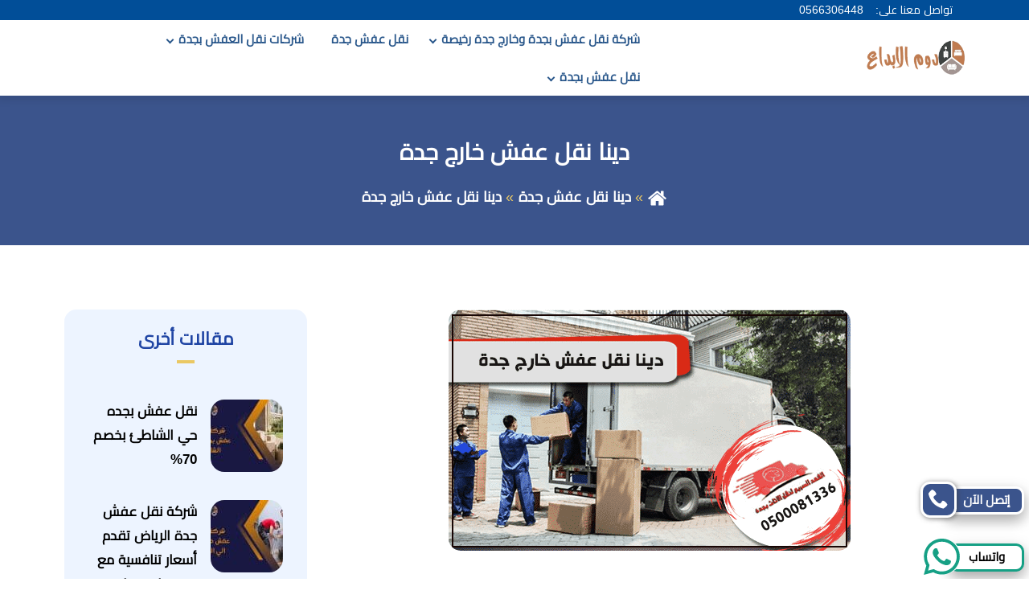

--- FILE ---
content_type: text/html; charset=UTF-8
request_url: https://naqlafsh.com/%D8%AF%D9%8A%D9%86%D8%A7-%D9%86%D9%82%D9%84-%D8%B9%D9%81%D8%B4-%D8%AE%D8%A7%D8%B1%D8%AC-%D8%AC%D8%AF%D8%A9/
body_size: 16678
content:
<!DOCTYPE html><html dir="rtl" lang="ar"><head><meta charset="UTF-8"><meta http-equiv="X-UA-Compatible" content="IE=edge"><meta name="viewport" content="width=device-width, initial-scale=1"><meta name='robots' content='index, follow, max-image-preview:large, max-snippet:-1, max-video-preview:-1' /><style>img:is([sizes="auto" i], [sizes^="auto," i]) { contain-intrinsic-size: 3000px 1500px }</style><title>دينا نقل عفش خارج جدة - شركة دوم الإبداع</title><meta name="description" content="دينا نقل عفش خارج جدة تهتم بنقل الاثاث وكافة المنقولات سواء للأفراد أو الشركات والمصانع كما يمكنك الاستعانة بنا في نقل الاثاث" /><link rel="canonical" href="https://naqlafsh.com/دينا-نقل-عفش-خارج-جدة/" /><meta property="og:locale" content="ar_AR" /><meta property="og:type" content="article" /><meta property="og:title" content="دينا نقل عفش خارج جدة - شركة دوم الإبداع" /><meta property="og:description" content="دينا نقل عفش خارج جدة تهتم بنقل الاثاث وكافة المنقولات سواء للأفراد أو الشركات والمصانع كما يمكنك الاستعانة بنا في نقل الاثاث" /><meta property="og:url" content="https://naqlafsh.com/دينا-نقل-عفش-خارج-جدة/" /><meta property="og:site_name" content="شركة دوم الإبداع" /><meta property="article:published_time" content="2020-11-09T08:19:48+00:00" /><meta property="article:modified_time" content="2022-05-16T22:15:40+00:00" /><meta property="og:image" content="https://naqlafsh.com/wp-content/uploads/2020/11/دينا-نقل-عفش-خارج-جدة.png" /><meta property="og:image:width" content="500" /><meta property="og:image:height" content="300" /><meta property="og:image:type" content="image/png" /><meta name="author" content="https://naqlafsh.com/" /><meta name="twitter:card" content="summary_large_image" /><meta name="twitter:label1" content="كُتب بواسطة" /><meta name="twitter:data1" content="https://naqlafsh.com/" /><meta name="twitter:label2" content="وقت القراءة المُقدّر" /><meta name="twitter:data2" content="5 دقائق" /> <script type="application/ld+json" class="yoast-schema-graph">{"@context":"https://schema.org","@graph":[{"@type":"WebPage","@id":"https://naqlafsh.com/%d8%af%d9%8a%d9%86%d8%a7-%d9%86%d9%82%d9%84-%d8%b9%d9%81%d8%b4-%d8%ae%d8%a7%d8%b1%d8%ac-%d8%ac%d8%af%d8%a9/","url":"https://naqlafsh.com/%d8%af%d9%8a%d9%86%d8%a7-%d9%86%d9%82%d9%84-%d8%b9%d9%81%d8%b4-%d8%ae%d8%a7%d8%b1%d8%ac-%d8%ac%d8%af%d8%a9/","name":"دينا نقل عفش خارج جدة - شركة دوم الإبداع","isPartOf":{"@id":"https://naqlafsh.com/#website"},"primaryImageOfPage":{"@id":"https://naqlafsh.com/%d8%af%d9%8a%d9%86%d8%a7-%d9%86%d9%82%d9%84-%d8%b9%d9%81%d8%b4-%d8%ae%d8%a7%d8%b1%d8%ac-%d8%ac%d8%af%d8%a9/#primaryimage"},"image":{"@id":"https://naqlafsh.com/%d8%af%d9%8a%d9%86%d8%a7-%d9%86%d9%82%d9%84-%d8%b9%d9%81%d8%b4-%d8%ae%d8%a7%d8%b1%d8%ac-%d8%ac%d8%af%d8%a9/#primaryimage"},"thumbnailUrl":"https://naqlafsh.com/wp-content/uploads/2020/11/دينا-نقل-عفش-خارج-جدة.png","datePublished":"2020-11-09T08:19:48+00:00","dateModified":"2022-05-16T22:15:40+00:00","author":{"@id":"https://naqlafsh.com/#/schema/person/e73c59a429fce0f22372767fb718ab54"},"description":"دينا نقل عفش خارج جدة تهتم بنقل الاثاث وكافة المنقولات سواء للأفراد أو الشركات والمصانع كما يمكنك الاستعانة بنا في نقل الاثاث","breadcrumb":{"@id":"https://naqlafsh.com/%d8%af%d9%8a%d9%86%d8%a7-%d9%86%d9%82%d9%84-%d8%b9%d9%81%d8%b4-%d8%ae%d8%a7%d8%b1%d8%ac-%d8%ac%d8%af%d8%a9/#breadcrumb"},"inLanguage":"ar","potentialAction":[{"@type":"ReadAction","target":["https://naqlafsh.com/%d8%af%d9%8a%d9%86%d8%a7-%d9%86%d9%82%d9%84-%d8%b9%d9%81%d8%b4-%d8%ae%d8%a7%d8%b1%d8%ac-%d8%ac%d8%af%d8%a9/"]}]},{"@type":"ImageObject","inLanguage":"ar","@id":"https://naqlafsh.com/%d8%af%d9%8a%d9%86%d8%a7-%d9%86%d9%82%d9%84-%d8%b9%d9%81%d8%b4-%d8%ae%d8%a7%d8%b1%d8%ac-%d8%ac%d8%af%d8%a9/#primaryimage","url":"https://naqlafsh.com/wp-content/uploads/2020/11/دينا-نقل-عفش-خارج-جدة.png","contentUrl":"https://naqlafsh.com/wp-content/uploads/2020/11/دينا-نقل-عفش-خارج-جدة.png","width":500,"height":300,"caption":"دينا نقل عفش خارج جدة"},{"@type":"BreadcrumbList","@id":"https://naqlafsh.com/%d8%af%d9%8a%d9%86%d8%a7-%d9%86%d9%82%d9%84-%d8%b9%d9%81%d8%b4-%d8%ae%d8%a7%d8%b1%d8%ac-%d8%ac%d8%af%d8%a9/#breadcrumb","itemListElement":[{"@type":"ListItem","position":1,"name":"الرئيسية","item":"https://naqlafsh.com/"},{"@type":"ListItem","position":2,"name":"دينا نقل عفش خارج جدة"}]},{"@type":"WebSite","@id":"https://naqlafsh.com/#website","url":"https://naqlafsh.com/","name":"شركة دوم الإبداع","description":"لخدمات نقل العفش بجدة","potentialAction":[{"@type":"SearchAction","target":{"@type":"EntryPoint","urlTemplate":"https://naqlafsh.com/?s={search_term_string}"},"query-input":{"@type":"PropertyValueSpecification","valueRequired":true,"valueName":"search_term_string"}}],"inLanguage":"ar"},{"@type":"Person","@id":"https://naqlafsh.com/#/schema/person/e73c59a429fce0f22372767fb718ab54","name":"https://naqlafsh.com/","image":{"@type":"ImageObject","inLanguage":"ar","@id":"https://naqlafsh.com/#/schema/person/image/","url":"https://naqlafsh.com/wp-content/litespeed/avatar/d1cb5ab4af0416c4040b839b81db2182.jpg?ver=1764248156","contentUrl":"https://naqlafsh.com/wp-content/litespeed/avatar/d1cb5ab4af0416c4040b839b81db2182.jpg?ver=1764248156","caption":"https://naqlafsh.com/"},"sameAs":["https://naqlafsh.com/"],"url":"https://naqlafsh.com/author/soltan123/"}]}</script> <link rel="alternate" type="application/rss+xml" title="شركة دوم الإبداع &laquo; الخلاصة" href="https://naqlafsh.com/feed/" /><link rel="alternate" type="application/rss+xml" title="شركة دوم الإبداع &laquo; خلاصة التعليقات" href="https://naqlafsh.com/comments/feed/" /><link rel="alternate" type="application/rss+xml" title="شركة دوم الإبداع &laquo; دينا نقل عفش خارج جدة خلاصة التعليقات" href="https://naqlafsh.com/%d8%af%d9%8a%d9%86%d8%a7-%d9%86%d9%82%d9%84-%d8%b9%d9%81%d8%b4-%d8%ae%d8%a7%d8%b1%d8%ac-%d8%ac%d8%af%d8%a9/feed/" /><link data-optimized="2" rel="stylesheet" href="https://naqlafsh.com/wp-content/litespeed/css/949b773d5f0170d6efbd4f7a8915a460.css?ver=11b75" /><style id='classic-theme-styles-inline-css' type='text/css'>/*! This file is auto-generated */
.wp-block-button__link{color:#fff;background-color:#32373c;border-radius:9999px;box-shadow:none;text-decoration:none;padding:calc(.667em + 2px) calc(1.333em + 2px);font-size:1.125em}.wp-block-file__button{background:#32373c;color:#fff;text-decoration:none}</style><style id='ez-toc-inline-css' type='text/css'>div#ez-toc-container .ez-toc-title {font-size: 120%;}div#ez-toc-container .ez-toc-title {font-weight: 500;}div#ez-toc-container ul li , div#ez-toc-container ul li a {font-size: 95%;}div#ez-toc-container ul li , div#ez-toc-container ul li a {font-weight: 500;}div#ez-toc-container nav ul ul li {font-size: 90%;}.ez-toc-box-title {font-weight: bold; margin-bottom: 10px; text-align: center; text-transform: uppercase; letter-spacing: 1px; color: #666; padding-bottom: 5px;position:absolute;top:-4%;left:5%;background-color: inherit;transition: top 0.3s ease;}.ez-toc-box-title.toc-closed {top:-25%;}
.ez-toc-container-direction {direction: ltr;}.ez-toc-counter ul{counter-reset: item ;}.ez-toc-counter nav ul li a::before {content: counters(item, '.', decimal) '. ';display: inline-block;counter-increment: item;flex-grow: 0;flex-shrink: 0;margin-right: .2em; float: left; }.ez-toc-widget-direction {direction: ltr;}.ez-toc-widget-container ul{counter-reset: item ;}.ez-toc-widget-container nav ul li a::before {content: counters(item, '.', decimal) '. ';display: inline-block;counter-increment: item;flex-grow: 0;flex-shrink: 0;margin-right: .2em; float: left; }</style><link rel="https://api.w.org/" href="https://naqlafsh.com/wp-json/" /><link rel="alternate" title="JSON" type="application/json" href="https://naqlafsh.com/wp-json/wp/v2/posts/391" /><link rel="EditURI" type="application/rsd+xml" title="RSD" href="https://naqlafsh.com/xmlrpc.php?rsd" /><link rel='shortlink' href='https://naqlafsh.com/?p=391' /><link rel="icon" href="https://naqlafsh.com/wp-content/uploads/2024/07/cropped-logo-32x32.png" sizes="32x32" /><link rel="icon" href="https://naqlafsh.com/wp-content/uploads/2024/07/cropped-logo-192x192.png" sizes="192x192" /><link rel="apple-touch-icon" href="https://naqlafsh.com/wp-content/uploads/2024/07/cropped-logo-180x180.png" /><meta name="msapplication-TileImage" content="https://naqlafsh.com/wp-content/uploads/2024/07/cropped-logo-270x270.png" /><style>@font-face {
        font-family: 'cairo';
        font-style: normal;
        font-weight: 400;
        font-display: swap;
        src: url(https://naqlafsh.com/wp-content/themes/memotheme/assets/css/cairo.woff2) format('woff2');
        unicode-range: U+0600-06FF, U+200C-200E, U+2010-2011, U+204F, U+2E41, U+FB50-FDFF, U+FE80-FEFC;
    }</style></head><body data-rsssl=1><header id="site-header" class="header"><div class="topbar"><div class="container"><div class="topbar-innr"><div class="right"><ul><li>تواصل معنا على:</li><li dir="ltr"> 0566306448</li><li></li></ul></div></div></div></div><div class="menubar-section"><div class="container"><div class="row bar-align">
<button type="button" class="sidebar-open">
<svg class="menu" xmlns="http://www.w3.org/2000/svg" width="24" height="24" fill="#fff" role="img" focusable="false" aria-hidden="true" viewBox="0 0 24 24"> <path d="M3 18h18v-2H3v2zm0-5h18v-2H3v2zm0-7v2h18V6H3z"></path></svg>                        <span class="screen-reader">القائمة</span>
</button><div class="site-branding">
<a href="https://naqlafsh.com/" rel="home" class="site-logo">
<img data-lazyloaded="1" src="[data-uri]" width="190" height="80" data-src="https://naqlafsh.com/wp-content/themes/memotheme/assets/img/logo.png"
data-srcset="https://naqlafsh.com/wp-content/themes/memotheme/assets/img/logo.png 1x" data-sizes="(max-width: 300px) 100vw, 300px"
alt="شركة دوم الإبداع"><noscript><img width="190" height="80" src="https://naqlafsh.com/wp-content/themes/memotheme/assets/img/logo.png"
srcset="https://naqlafsh.com/wp-content/themes/memotheme/assets/img/logo.png 1x" sizes="(max-width: 300px) 100vw, 300px"
alt="شركة دوم الإبداع"></noscript></a></div><div class="main-nav"><nav id="primary-menu" class="main-navigation" aria-label="Main Menu">
<button type="button" class="sidebar-close">
<svg class="close" xmlns="http://www.w3.org/2000/svg" width="24" height="24" fill="#940015" role="img" focusable="false" aria-hidden="true" viewBox="0 0 24 24"> <path d="M19 6.41L17.59 5 12 10.59 6.41 5 5 6.41 10.59 12 5 17.59 6.41 19 12 13.41 17.59 19 19 17.59 13.41 12z"></path></svg>                                <span class="screen-reader">اغلاق القائمة</span>
</button><ul class="menu-items"><li class="has-children" >
<a href="https://naqlafsh.com/%d8%b4%d8%b1%d9%83%d8%a9-%d9%86%d9%82%d9%84-%d8%b9%d9%81%d8%b4-%d8%a8%d8%ac%d8%af%d8%a9-%d9%88%d8%ae%d8%a7%d8%b1%d8%ac-%d8%ac%d8%af%d8%a9-%d8%b1%d8%ae%d9%8a%d8%b5%d8%a9/">شركة نقل عفش بجدة وخارج جدة رخيصة</a><button class="submenu-toggle"><span class="icon-dropdown"></span><span class="screen-reader">توسيع القائمة الفرعية</span></button><ul class="sub-menu"><li class="has-children" >
<a href="https://naqlafsh.com/%d8%b4%d8%b1%d9%83%d8%a7%d8%aa-%d8%a7%d9%84%d9%86%d9%82%d9%84-%d9%81%d9%8a-%d8%ac%d8%af%d8%a9/">شركات النقل في جدة</a><button class="submenu-toggle"><span class="icon-dropdown"></span><span class="screen-reader">توسيع القائمة الفرعية</span></button><ul class="sub-menu"><li>
<a href="https://naqlafsh.com/%d8%b4%d8%b1%d9%83%d8%a7%d8%aa-%d9%86%d9%82%d9%84-%d8%a7%d9%84%d8%b9%d9%81%d8%b4-%d8%a8%d8%ac%d8%af%d8%a9-2/">شركات نقل العفش بجدة</a></li><li class="has-children" >
<a href="https://naqlafsh.com/the-best-luggage-transfer-companies-in-jeddah/">افضل شركات نقل العفش بجدة</a><button class="submenu-toggle"><span class="icon-dropdown"></span><span class="screen-reader">توسيع القائمة الفرعية</span></button></li></ul></li></ul></li><li>
<a href="https://naqlafsh.com/%d9%86%d9%82%d9%84-%d8%b9%d9%81%d8%b4-%d8%ac%d8%af%d8%a9/">نقل عفش جدة</a></li><li class="has-children" >
<a href="https://naqlafsh.com/category/%d8%b4%d8%b1%d9%83%d8%a7%d8%aa-%d9%86%d9%82%d9%84-%d8%a7%d9%84%d8%b9%d9%81%d8%b4-%d8%a8%d8%ac%d8%af%d8%a9/">شركات نقل العفش بجدة</a><button class="submenu-toggle"><span class="icon-dropdown"></span><span class="screen-reader">توسيع القائمة الفرعية</span></button><ul class="sub-menu"><li>
<a href="https://naqlafsh.com/moving-company-in-jeddah/">شركة نقل اثاث بجدة</a></li><li>
<a href="https://naqlafsh.com/%d9%86%d9%82%d9%84-%d8%b9%d9%81%d8%b4-%d8%ac%d8%af%d8%a9-%d8%a7%d9%84%d8%ad%d9%85%d8%af%d8%a7%d9%86%d9%8a%d8%a9/">نقل عفش جدة الحمدانية</a></li><li>
<a href="https://naqlafsh.com/?p=415">أفضل نقل عفش جدة الرياض بخصم 70%</a></li><li class="has-children" >
<a href="https://naqlafsh.com/category/%d8%af%d9%8a%d9%86%d8%a7-%d9%86%d9%82%d9%84-%d8%b9%d9%81%d8%b4-%d8%ac%d8%af%d8%a9/">دينا نقل عفش جدة</a><button class="submenu-toggle"><span class="icon-dropdown"></span><span class="screen-reader">توسيع القائمة الفرعية</span></button><ul class="sub-menu"><li class="current" >
<a href="https://naqlafsh.com/%d8%af%d9%8a%d9%86%d8%a7-%d9%86%d9%82%d9%84-%d8%b9%d9%81%d8%b4-%d8%ae%d8%a7%d8%b1%d8%ac-%d8%ac%d8%af%d8%a9/">دينا نقل عفش خارج جدة</a></li><li>
<a href="https://naqlafsh.com/%d8%a7%d8%b3%d8%b9%d8%a7%d8%b1-%d9%86%d9%82%d9%84-%d8%a7%d9%84%d8%b9%d9%81%d8%b4-%d9%85%d9%86-%d8%a7%d9%84%d8%b1%d9%8a%d8%a7%d8%b6-%d8%a7%d9%84%d9%89-%d8%ac%d8%af%d8%a9/">نقل عفش الرياض جدة 0500081336| اسعار نقل العفش من الرياض الى جدة | نقل عفش من الرياض الي جدة</a></li><li>
<a href="https://naqlafsh.com/category/%d8%b4%d8%b1%d9%83%d8%a9-%d9%86%d9%82%d9%84-%d8%b9%d9%81%d8%b4-%d8%a8%d8%ac%d8%af%d8%a9/">شركة نقل عفش بجدة</a></li></ul></li></ul></li><li class="has-children" >
<a href="https://naqlafsh.com/category/%d9%86%d9%82%d9%84-%d8%b9%d9%81%d8%b4-%d8%a8%d8%ac%d8%af%d8%a9/">نقل عفش بجدة</a><button class="submenu-toggle"><span class="icon-dropdown"></span><span class="screen-reader">توسيع القائمة الفرعية</span></button><ul class="sub-menu"><li>
<a href="https://naqlafsh.com/category/%d8%a7%d9%81%d8%b6%d9%84-%d8%a7%d8%b3%d8%b9%d8%a7%d8%b1-%d9%86%d9%82%d9%84-%d8%a7%d9%84%d8%b9%d9%81%d8%b4-%d8%a8%d8%ac%d8%af%d8%a9/">افضل اسعار نقل العفش بجدة</a></li><li>
<a href="https://naqlafsh.com/category/%d8%b4%d8%b1%d9%83%d8%a9-%d9%86%d9%82%d9%84-%d8%a7%d8%ab%d8%a7%d8%ab-%d8%a8%d8%ac%d8%af%d8%a9/">شركة نقل اثاث بجدة</a></li><li>
<a href="https://naqlafsh.com/category/%d8%b4%d8%b1%d9%83%d8%a9-%d8%aa%d8%ae%d8%b2%d9%8a%d9%86-%d8%a7%d8%ab%d8%a7%d8%ab-%d8%a8%d8%ac%d8%af%d8%a9/">شركة تخزين اثاث بجدة</a></li><li>
<a href="https://naqlafsh.com/category/%d9%86%d9%82%d9%84-%d8%b9%d9%81%d8%b4-%d8%a8%d8%a7%d9%84%d8%b1%d9%8a%d8%a7%d8%b6/">نقل عفش بالرياض</a></li><li>
<a href="https://naqlafsh.com/category/%d8%b4%d8%b1%d9%83%d8%a9-%d9%81%d9%83-%d9%88%d8%aa%d8%b1%d9%83%d9%8a%d8%a8-%d8%a7%d9%84%d8%b9%d9%81%d8%b4-%d8%a8%d8%ac%d8%af%d8%a9/">شركة فك وتركيب العفش بجدة</a></li></ul></li></ul></nav></div></div></div></div></header><div class="page-hero"><div class="container"><div class="row"><div class="page-hero-innr "><h1>دينا نقل عفش خارج جدة</h1><div class="breadcrumbs"><ol><li><a href="https://naqlafsh.com/" title="عودة إلى الصفحة الرئيسية"><svg class="home" xmlns="http://www.w3.org/2000/svg" width="25" height="25" fill="#fff" role="img" focusable="false" aria-hidden="true" viewBox="0 0 512 512"> <path d="m421 283l0 138c0 5-2 9-6 12c-3 4-8 6-13 6l-109 0l0-110l-74 0l0 110l-109 0c-5 0-10-2-13-6c-4-3-6-7-6-12l0-138c0 0 0 0 1 0c0-1 0-1 0-1l164-136l164 136c0 0 1 1 1 1z m63-19l-17 21c-2 2-4 3-6 3l-1 0c-3 0-5-1-6-2l-198-165l-198 165c-2 2-4 2-7 2c-2 0-4-1-6-3l-17-21c-2-2-2-4-2-7c0-3 1-5 3-6l205-171c6-5 14-8 22-8c8 0 16 3 22 8l69 58l0-56c0-2 1-5 3-6c2-2 4-3 7-3l54 0c3 0 5 1 7 3c2 1 3 4 3 6l0 117l62 52c2 1 3 3 3 6c0 3 0 5-2 7z"></path></svg></a></li><li><a href="https://naqlafsh.com/category/%d8%af%d9%8a%d9%86%d8%a7-%d9%86%d9%82%d9%84-%d8%b9%d9%81%d8%b4-%d8%ac%d8%af%d8%a9/" >دينا نقل عفش جدة</a></li><li><span class="current">دينا نقل عفش خارج جدة</span></li></ol></div></div></div></div></div><div class="container"><div id="content" class="site-content"><div class="content-area" id="primary"><main class="site-main" id="main"><article id="post" class="post-content"><div class="content-thumbnail txtcenter">
<img data-lazyloaded="1" src="[data-uri]" width="500" height="300" data-src="https://naqlafsh.com/wp-content/uploads/2020/11/دينا-نقل-عفش-خارج-جدة.png" class="attachment-memo-cards-xlg size-memo-cards-xlg wp-post-image" alt="دينا نقل عفش خارج جدة" decoding="async" fetchpriority="high" data-srcset="https://naqlafsh.com/wp-content/uploads/2020/11/دينا-نقل-عفش-خارج-جدة.png 500w, https://naqlafsh.com/wp-content/uploads/2020/11/دينا-نقل-عفش-خارج-جدة-300x180.png 300w" data-sizes="(max-width: 500px) 100vw, 500px" /><noscript><img width="500" height="300" src="https://naqlafsh.com/wp-content/uploads/2020/11/دينا-نقل-عفش-خارج-جدة.png" class="attachment-memo-cards-xlg size-memo-cards-xlg wp-post-image" alt="دينا نقل عفش خارج جدة" decoding="async" fetchpriority="high" srcset="https://naqlafsh.com/wp-content/uploads/2020/11/دينا-نقل-عفش-خارج-جدة.png 500w, https://naqlafsh.com/wp-content/uploads/2020/11/دينا-نقل-عفش-خارج-جدة-300x180.png 300w" sizes="(max-width: 500px) 100vw, 500px" /></noscript></div><div class="entry-content"><div id="ez-toc-container" class="ez-toc-v2_0_77 counter-hierarchy ez-toc-counter ez-toc-grey ez-toc-container-direction"><p class="ez-toc-title" style="cursor:inherit">Table of Contents</p>
<label for="ez-toc-cssicon-toggle-item-692edb5196d95" class="ez-toc-cssicon-toggle-label"><span class=""><span class="eztoc-hide" style="display:none;">Toggle</span><span class="ez-toc-icon-toggle-span"><svg style="fill: #999;color:#999" xmlns="http://www.w3.org/2000/svg" class="list-377408" width="20px" height="20px" viewBox="0 0 24 24" fill="none"><path d="M6 6H4v2h2V6zm14 0H8v2h12V6zM4 11h2v2H4v-2zm16 0H8v2h12v-2zM4 16h2v2H4v-2zm16 0H8v2h12v-2z" fill="currentColor"></path></svg><svg style="fill: #999;color:#999" class="arrow-unsorted-368013" xmlns="http://www.w3.org/2000/svg" width="10px" height="10px" viewBox="0 0 24 24" version="1.2" baseProfile="tiny"><path d="M18.2 9.3l-6.2-6.3-6.2 6.3c-.2.2-.3.4-.3.7s.1.5.3.7c.2.2.4.3.7.3h11c.3 0 .5-.1.7-.3.2-.2.3-.5.3-.7s-.1-.5-.3-.7zM5.8 14.7l6.2 6.3 6.2-6.3c.2-.2.3-.5.3-.7s-.1-.5-.3-.7c-.2-.2-.4-.3-.7-.3h-11c-.3 0-.5.1-.7.3-.2.2-.3.5-.3.7s.1.5.3.7z"/></svg></span></span></label><input type="checkbox"  id="ez-toc-cssicon-toggle-item-692edb5196d95"  aria-label="Toggle" /><nav><ul class='ez-toc-list ez-toc-list-level-1 ' ><li class='ez-toc-page-1 ez-toc-heading-level-2'><a class="ez-toc-link ez-toc-heading-1" href="#%D8%A7%D8%B1%D9%82%D8%A7%D9%85_%D8%AF%D9%8A%D9%86%D8%A7_%D9%86%D9%82%D9%84_%D8%B9%D9%81%D8%B4_%D8%AE%D8%A7%D8%B1%D8%AC_%D8%AC%D8%AF%D8%A9" >ارقام دينا نقل عفش خارج جدة</a></li><li class='ez-toc-page-1 ez-toc-heading-level-2'><a class="ez-toc-link ez-toc-heading-2" href="#%D9%85%D9%85%D9%8A%D8%B2%D8%A7%D8%AA_%D8%AF%D9%8A%D9%86%D8%A7_%D9%86%D9%82%D9%84_%D8%B9%D9%81%D8%B4_%D8%AE%D8%A7%D8%B1%D8%AC_%D8%AC%D8%AF%D8%A9" >مميزات دينا نقل عفش خارج جدة</a><ul class='ez-toc-list-level-3' ><li class='ez-toc-heading-level-3'><a class="ez-toc-link ez-toc-heading-3" href="#%D8%A7%D9%82%D8%B1%D8%A3_%D8%A3%D9%8A%D8%B6%D9%8B%D8%A7_%D8%B4%D8%B1%D9%83%D8%A9_%D9%86%D9%82%D9%84_%D8%B9%D9%81%D8%B4_%D8%A8%D8%AC%D8%AF%D8%A9" >اقرأ أيضًا: شركة نقل عفش بجدة</a></li></ul></li><li class='ez-toc-page-1 ez-toc-heading-level-2'><a class="ez-toc-link ez-toc-heading-4" href="#%D8%A7%D8%B1%D8%AE%D8%B5_%D8%AF%D8%A8%D8%A7%D8%A8_%D9%86%D9%82%D9%84_%D8%B9%D9%81%D8%B4" >ارخص دباب نقل عفش</a></li><li class='ez-toc-page-1 ez-toc-heading-level-2'><a class="ez-toc-link ez-toc-heading-5" href="#%D9%84%D9%85%D8%A7%D8%B0%D8%A7_%D8%AA%D8%AE%D8%AA%D8%A7%D8%B1_%D8%B4%D8%B1%D9%83%D8%A9_%D8%AF%D9%8A%D9%86%D8%A7_%D9%86%D9%82%D9%84_%D8%B9%D9%81%D8%B4_%D8%AE%D8%A7%D8%B1%D8%AC_%D8%AC%D8%AF%D8%A9%D8%9F" >لماذا تختار شركة دينا نقل عفش خارج جدة؟</a></li><li class='ez-toc-page-1 ez-toc-heading-level-2'><a class="ez-toc-link ez-toc-heading-6" href="#%D8%A7%D9%84%D9%85%D9%88%D8%A7%D8%AF_%D8%A7%D9%84%D9%85%D8%B3%D8%AA%D8%AE%D8%AF%D9%85%D8%A9_%D9%84%D8%AA%D8%BA%D9%84%D9%8A%D9%81_%D9%82%D8%B7%D8%B9_%D8%A7%D9%84%D8%B9%D9%81%D8%B4" >المواد المستخدمة لتغليف قطع العفش</a></li><li class='ez-toc-page-1 ez-toc-heading-level-2'><a class="ez-toc-link ez-toc-heading-7" href="#%D8%A7%D9%81%D8%B6%D9%84_%D8%AF%D9%8A%D9%86%D8%A7_%D9%86%D9%82%D9%84_%D8%B9%D9%81%D8%B4_%D9%85%D9%86_%D8%AC%D8%AF%D8%A9_%D8%A5%D9%84%D9%89_%D8%A8%D8%A7%D9%82%D9%8A_%D9%85%D8%AF%D9%86_%D8%A7%D9%84%D9%85%D9%85%D9%84%D9%83%D8%A9" >افضل دينا نقل عفش من جدة إلى باقي مدن المملكة:</a></li></ul></nav></div><p><strong> دينا نقل عفش خارج جدة</strong> يحتاج كثير من الأشخاص إلى دينا نقل عفش خارج جدة نتمكن من خلاله القيام بنقل جميع قطع العفش ويتم ذلك في اسرع وقت ممكن، ويتم اختيار افضل واحدث دينات، ونتمكن من تقديم افضل خدمة في نقل العفش وتكون باسعار مثالية لن تجدها في شركات أخرى، ويتم توفير خصومات متعددة لتصل لنسب معينة.</p><h2><span class="ez-toc-section" id="%D8%A7%D8%B1%D9%82%D8%A7%D9%85_%D8%AF%D9%8A%D9%86%D8%A7_%D9%86%D9%82%D9%84_%D8%B9%D9%81%D8%B4_%D8%AE%D8%A7%D8%B1%D8%AC_%D8%AC%D8%AF%D8%A9"></span><span style="color: #ff0000;">ارقام دينا نقل عفش خارج جدة</span><span class="ez-toc-section-end"></span></h2><p>تعتبر<strong>سيارات <span style="color: #0000ff;">نقل عفش بجدة</span></strong> من الأشياء التي تسهل عملية نقل العفش التي نتمكن من توصيل القطع الذي يريدها العميل إلى المكان الذي يريده العميل، ويتم ذلك بسرعة فائقة وكما اننا نوفر لكم خدمة العملاء لتواصل العميل مع الشركة للاستفسار على كافة الخدمات التي تقدمها شركتنا حتى يستفاد منها كثير من الأشخاص.</p><p>ويتم توفير خدمة أخرى وهي التواصل من خلال الموقع الخاص بالشركة ويتم ترك جميع البيانات الخاصة بالعميل ونتمكن من إنجاز الخدمات المطلوبة، وتكون باسعار مثالية مناسبة مع الأشخاص، وينتج عن ذلك جودة خدماتنا.</p><figure id="attachment_1939" aria-describedby="caption-attachment-1939" style="width: 500px" class="wp-caption aligncenter"><img data-lazyloaded="1" src="[data-uri]" decoding="async" class="size-full wp-image-1939" data-src="https://naqlafsh.com/wp-content/uploads/2020/11/دينا-نقل-عفش-خارج-جدة.png" alt="دينا نقل عفش خارج جدة" width="500" height="300" data-srcset="https://naqlafsh.com/wp-content/uploads/2020/11/دينا-نقل-عفش-خارج-جدة.png 500w, https://naqlafsh.com/wp-content/uploads/2020/11/دينا-نقل-عفش-خارج-جدة-300x180.png 300w" data-sizes="(max-width: 500px) 100vw, 500px" /><noscript><img decoding="async" class="size-full wp-image-1939" src="https://naqlafsh.com/wp-content/uploads/2020/11/دينا-نقل-عفش-خارج-جدة.png" alt="دينا نقل عفش خارج جدة" width="500" height="300" srcset="https://naqlafsh.com/wp-content/uploads/2020/11/دينا-نقل-عفش-خارج-جدة.png 500w, https://naqlafsh.com/wp-content/uploads/2020/11/دينا-نقل-عفش-خارج-جدة-300x180.png 300w" sizes="(max-width: 500px) 100vw, 500px" /></noscript><figcaption id="caption-attachment-1939" class="wp-caption-text">دينا نقل عفش خارج جدة</figcaption></figure><h2><span class="ez-toc-section" id="%D9%85%D9%85%D9%8A%D8%B2%D8%A7%D8%AA_%D8%AF%D9%8A%D9%86%D8%A7_%D9%86%D9%82%D9%84_%D8%B9%D9%81%D8%B4_%D8%AE%D8%A7%D8%B1%D8%AC_%D8%AC%D8%AF%D8%A9"></span><span style="color: #ff0000;">مميزات دينا نقل عفش خارج جدة</span><span class="ez-toc-section-end"></span></h2><ul><li>نتمكن من تقسم قطع الاثاث داخل <strong><span style="color: #0000ff;">شركة نقل عفش بجدة شركة الفهد السريع</span></strong> حتى يستطيع العميل للحصول على القطع بكل سهولة.</li><li>وتوفر حماية كاملة لجميع القطع عند وصولها للمكان الذي يريده العميل حتى لا يحدث لها كسر أو خدش لأي قطعة.</li><li>كما يتم توفير دينات ذات مساحة واسعة لتوزيع قطع العفش بداخلها بشكل احترافي، كما أنها تساعد على توفير الوقت إذا كانت لنقل العفش أو على العاملين الذي يستطيعون نقل هذه القطع بشكل آمن.</li></ul><h3 style="text-align: center;"><span class="ez-toc-section" id="%D8%A7%D9%82%D8%B1%D8%A3_%D8%A3%D9%8A%D8%B6%D9%8B%D8%A7_%D8%B4%D8%B1%D9%83%D8%A9_%D9%86%D9%82%D9%84_%D8%B9%D9%81%D8%B4_%D8%A8%D8%AC%D8%AF%D8%A9"></span>اقرأ أيضًا: <a href="https://naqlafsh.com/%d8%a7%d9%81%d8%b6%d9%84-%d8%b4%d8%b1%d9%83%d8%a9-%d9%86%d9%82%d9%84-%d8%b9%d9%81%d8%b4-%d8%a8%d8%ac%d8%af%d8%a9-%d9%85%d8%b9%d8%aa%d9%85%d8%af%d8%a9/"><b><span lang="AR-SA">شركة نقل عفش بجدة</span></b></a><span class="ez-toc-section-end"></span></h3><ul><li>لابد من اختيار دينا نقل العفش <strong><a href="https://ar.wikipedia.org/wiki/%D8%AC%D8%AF%D8%A9">جدة</a> </strong>بجودة عالية من الاحتراف حتى يساعد على نقل هذه القطع بشكل اسرع.</li><li>كما أنها تسهل علينا الجهد المبذول لنقل العفش على العميل نتيجة تعبئة الكثير من الاثاث.</li><li>هذه العملية تساعد على تسهيل النقل إلى المكان الذي يريده العميل وهي تعتبر من التقنيات الحديثة.</li></ul><h2><span class="ez-toc-section" id="%D8%A7%D8%B1%D8%AE%D8%B5_%D8%AF%D8%A8%D8%A7%D8%A8_%D9%86%D9%82%D9%84_%D8%B9%D9%81%D8%B4"></span><span style="color: #ff0000;">ارخص دباب نقل عفش</span><span class="ez-toc-section-end"></span></h2><p>توفر شركتنا دينا نقل عفش و <a href="https://naqlafsh.com/%d9%88%d9%86%d9%8a%d8%aa-%d9%86%d9%82%d9%84-%d8%a7%d8%ab%d8%a7%d8%ab-%d8%a8%d8%a7%d9%84%d8%b1%d9%8a%d8%a7%d8%b6/"><b><span lang="AR-SA">ونيت نقل اثاث بالرياض</span></b></a><b> </b>ذات جودة عالية تساعد على نقل كافة القطع إلى المكان الذي يريده العميل، وتكون باسعار مثالية مناسبة مع الأشخاص، كما اننا نتمتلك عمالة متخصصة تساعد على فك جميع القطع إلى قطع صغيرة حتى نتمكن من تغليفها من خلال استخدام أدوات حديثة بطريقة محكمة.</p><h2><span class="ez-toc-section" id="%D9%84%D9%85%D8%A7%D8%B0%D8%A7_%D8%AA%D8%AE%D8%AA%D8%A7%D8%B1_%D8%B4%D8%B1%D9%83%D8%A9_%D8%AF%D9%8A%D9%86%D8%A7_%D9%86%D9%82%D9%84_%D8%B9%D9%81%D8%B4_%D8%AE%D8%A7%D8%B1%D8%AC_%D8%AC%D8%AF%D8%A9%D8%9F"></span><span style="color: #ff0000;">لماذا تختار شركة دينا نقل عفش خارج جدة؟</span><span class="ez-toc-section-end"></span></h2><ul><li>تمتلك خبرة كبيرة في التعامل مع جميع قطع العفش من <a href="https://naqlafsh.com/%d8%b4%d8%b1%d9%83%d9%87-%d9%86%d9%82%d9%84-%d8%b9%d9%81%d8%b4-%d8%a7%d9%84%d8%af%d9%85%d8%a7%d9%85/"><b><span lang="AR-SA">شركه نقل عفش الدمام</span></b></a> حتى لا يسبب لها أي ضرر أو تلف.</li><li>لدينا عمالة مدربة ومتخصصة تساعد على فك جميع القطع قبل تغليفها من خلال استخدام أدوات تغليف متميزة.</li><li>تستخدم افضل الخامات والتقنيات المتميزة التي تساعد على تغليف جميع قطع العفش.</li><li>كما أنها تتميز بدقة عالية في تنفيذ العمل المطلوب بشكل احترافي.</li></ul><h2><span class="ez-toc-section" id="%D8%A7%D9%84%D9%85%D9%88%D8%A7%D8%AF_%D8%A7%D9%84%D9%85%D8%B3%D8%AA%D8%AE%D8%AF%D9%85%D8%A9_%D9%84%D8%AA%D8%BA%D9%84%D9%8A%D9%81_%D9%82%D8%B7%D8%B9_%D8%A7%D9%84%D8%B9%D9%81%D8%B4"></span><span style="color: #ff0000;">المواد المستخدمة لتغليف قطع العفش</span><span class="ez-toc-section-end"></span></h2><figure id="attachment_394" aria-describedby="caption-attachment-394" style="width: 800px" class="wp-caption alignnone"><img data-lazyloaded="1" src="[data-uri]" decoding="async" class="size-full wp-image-394" data-src="https://naqlafsh.com/wp-content/uploads/2020/11/1.jpg" alt="دينا نقل عفش خارج" width="800" height="500" /><noscript><img decoding="async" class="size-full wp-image-394" src="https://naqlafsh.com/wp-content/uploads/2020/11/1.jpg" alt="دينا نقل عفش خارج" width="800" height="500" /></noscript><figcaption id="caption-attachment-394" class="wp-caption-text">دينا نقل عفش خارج</figcaption></figure><ul><li>نتمكن من تغليف جميع القطع من خلال استخدام التغليف الكرتوني يساعد على محافظة جميع القطع التي تكلف اسعار باهظة.</li><li>كما يوجد تغليف من خلال استخدام اكياس فقاعية حتى يساعد على توفير الحماية الكاملة حتى لا يسبب خدش أو كسر للقطع حتى تتحمل كافة الصدمات التي تحدث في فترة النقل.</li><li>يتم توفير رولات بلاستيك تساعد على تغليف جميع القطع بشكل احترافي للحفاظ على جميع القطع.</li><li>كما يتم استخدام الفلين يساعد على المحافظة لجميع القطع القابلة للكسر.</li></ul><p>إذا كنت تريد نقل العفش من خلال استخدام <strong><span style="color: #0000ff;">سيارات نقل عفش بجدة</span></strong> ذات جودة عالية وكفاءة متميزة علينا أن نتواصل مع شركتنا المتخصصة لتنفيذ الخدمة من خلال ارقام التواصل أو عن طريق الموقع الخاص بنا.</p><h2><span class="ez-toc-section" id="%D8%A7%D9%81%D8%B6%D9%84_%D8%AF%D9%8A%D9%86%D8%A7_%D9%86%D9%82%D9%84_%D8%B9%D9%81%D8%B4_%D9%85%D9%86_%D8%AC%D8%AF%D8%A9_%D8%A5%D9%84%D9%89_%D8%A8%D8%A7%D9%82%D9%8A_%D9%85%D8%AF%D9%86_%D8%A7%D9%84%D9%85%D9%85%D9%84%D9%83%D8%A9"></span><strong><span style="color: #ff0000;">افضل دينا نقل عفش من جدة إلى باقي مدن المملكة:</span></strong><span class="ez-toc-section-end"></span></h2><p>دينا نقل عفش خارج جدة تهتم بنقل الاثاث وكافة المنقولات سواء للأفراد أو الشركات والمصانع كما يمكنك الاستعانة بنا في نقل الاثاث الخاص بالفنادق الكبيرة والمساجد.</p><p>استعن بنا في نقل الاثاث وتخزين البضائع وكافة المنقولات من خلال دينا نقل العفش بشكل مدروس وسريع للغاية مع ضمان عدم التلف والخدش.</p><p><strong>من أعمالنا:</strong></p><p><a href="https://naqlafsh.com/%D9%86%D9%82%D9%84-%D8%B9%D9%81%D8%B4-%D9%85%D9%86-%D8%AC%D8%AF%D8%A9-%D8%A7%D9%84%D9%89-%D9%85%D9%83%D8%A9/"><strong>نقل عفش من جدة الى مكة</strong></a></p><p><a href="https://naqlafsh.com/%D9%86%D9%82%D9%84-%D8%B9%D9%81%D8%B4-%D9%85%D9%86-%D8%AC%D8%AF%D8%A9-%D8%A7%D9%84%D9%89-%D8%AC%D9%8A%D8%B2%D8%A7%D9%86/"><strong>شركة نقل عفش من جدة الى جيزان</strong></a></p><p><a href="https://naqlafsh.com/%D8%AF%D9%8A%D9%86%D8%A7-%D9%86%D9%82%D9%84-%D8%B9%D9%81%D8%B4-%D8%AC%D8%AF%D8%A9/"><strong>دينا نقل عفش جدة</strong></a></p></div><div class="footer-meta"><div class="footer-tags p-16 box-bg mb-30"><strong>كلمات مفتاحية : </strong> <a href="https://naqlafsh.com/tag/%d8%a7%d8%b1%d8%ae%d8%b5-%d8%af%d9%8a%d9%86%d8%a7-%d9%86%d9%82%d9%84-%d8%b9%d9%81%d8%b4/" rel="tag">ارخص دينا نقل عفش</a> <a href="https://naqlafsh.com/tag/%d8%a7%d8%b1%d9%82%d8%a7%d9%85-%d8%af%d9%8a%d9%86%d8%a7-%d9%86%d9%82%d9%84-%d8%b9%d9%81%d8%b4-%d8%ae%d8%a7%d8%b1%d8%ac-%d8%ac%d8%af%d8%a9/" rel="tag">ارقام دينا نقل عفش خارج جدة</a> <a href="https://naqlafsh.com/tag/%d8%a7%d9%84%d9%85%d9%88%d8%a7%d8%af-%d8%a7%d9%84%d9%85%d8%b3%d8%aa%d8%ae%d8%af%d9%85%d8%a9-%d9%84%d8%aa%d8%ba%d9%84%d9%8a%d9%81-%d9%82%d8%b7%d8%b9-%d8%a7%d9%84%d8%b9%d9%81%d8%b4/" rel="tag">المواد المستخدمة لتغليف قطع العفش</a> <a href="https://naqlafsh.com/tag/%d9%84%d9%85%d8%a7%d8%b0%d8%a7-%d8%aa%d8%ae%d8%aa%d8%a7%d8%b1-%d8%b4%d8%b1%d9%83%d8%a9-%d8%af%d9%8a%d9%86%d8%a7-%d9%86%d9%82%d9%84-%d8%b9%d9%81%d8%b4-%d8%ae%d8%a7%d8%b1%d8%ac-%d8%ac%d8%af%d8%a9%d8%9f/" rel="tag">لماذا تختار شركة دينا نقل عفش خارج جدة؟</a> <a href="https://naqlafsh.com/tag/%d9%85%d9%85%d9%8a%d8%b2%d8%a7%d8%aa-%d8%af%d9%8a%d9%86%d8%a7-%d9%86%d9%82%d9%84-%d8%b9%d9%81%d8%b4-%d8%ae%d8%a7%d8%b1%d8%ac-%d8%ac%d8%af%d8%a9/" rel="tag">مميزات دينا نقل عفش خارج جدة</a></div></div></article><div class="post-share">
<strong>شارك مع الاصدقاء</strong><div class="social-share-innr">
<a rel="nofollow noopener noreferrer" class="facebook" title="شارك على فيسبوك" href="https://www.facebook.com/sharer/sharer.php?u=https%3A%2F%2Fnaqlafsh.com%2F%25d8%25af%25d9%258a%25d9%2586%25d8%25a7-%25d9%2586%25d9%2582%25d9%2584-%25d8%25b9%25d9%2581%25d8%25b4-%25d8%25ae%25d8%25a7%25d8%25b1%25d8%25ac-%25d8%25ac%25d8%25af%25d8%25a9%2F" target="_blank">
<svg class="facebook" xmlns="http://www.w3.org/2000/svg" width="50" height="50" fill="#1877F2" role="img" focusable="false" aria-hidden="true" viewBox="0 0 512 512"> <path d="m486 102c0-40-36-76-76-76l-308 0c-40 0-76 36-76 76l0 308c0 40 36 76 76 76l154 0l0-174l-56 0l0-76l56 0l0-30c0-52 39-98 86-98l62 0l0 76l-62 0c-6 0-14 9-14 21l0 31l76 0l0 76l-76 0l0 174l82 0c40 0 76-36 76-76z"></path></svg>
<span class="screen-reader">فيسبوك</span></a>
<a rel="nofollow noopener noreferrer" class="whatsapp" title="شارك على واتساب" href="whatsapp://send?text=https%3A%2F%2Fnaqlafsh.com%2F%25d8%25af%25d9%258a%25d9%2586%25d8%25a7-%25d9%2586%25d9%2582%25d9%2584-%25d8%25b9%25d9%2581%25d8%25b4-%25d8%25ae%25d8%25a7%25d8%25b1%25d8%25ac-%25d8%25ac%25d8%25af%25d8%25a9%2F" target="_blank">
<svg class="whatsapp" xmlns="http://www.w3.org/2000/svg" width="60" height="60" fill="#25D366" role="img" focusable="false" aria-hidden="true" viewBox="0 0 64 64"> <path xmlns="http://www.w3.org/2000/svg" d="M32,10c12.15,0,22,9.85,22,22s-9.85,22-22,22c-3.894,0-7.549-1.016-10.722-2.791l-11.063,2.475 l2.816-10.547C11.107,39.87,10,36.065,10,32C10,19.85,19.85,10,32,10z M42.861,39.595c0.453-1.272,0.453-2.363,0.312-2.592 c-0.137-0.222-0.495-0.358-1.041-0.631c-0.546-0.273-3.225-1.595-3.727-1.775c-0.495-0.18-0.862-0.273-1.219,0.273 c-0.367,0.546-1.406,1.775-1.731,2.132c-0.315,0.367-0.631,0.409-1.177,0.136c-0.546-0.273-2.303-0.845-4.383-2.704 c-1.619-1.441-2.712-3.225-3.027-3.769c-0.315-0.545-0.035-0.843,0.238-1.117c0.248-0.238,0.546-0.631,0.82-0.946 c0.264-0.325,0.357-0.546,0.537-0.913c0.189-0.357,0.094-0.682-0.042-0.955c-0.136-0.273-1.193-2.968-1.679-4.043 c-0.409-0.904-0.836-0.93-1.228-0.939c-0.317-0.016-0.684-0.016-1.041-0.016c-0.367,0-0.955,0.136-1.458,0.682 c-0.493,0.546-1.901,1.861-1.901,4.547c0,2.677,1.945,5.271,2.218,5.628c0.273,0.367,3.769,6.046,9.313,8.23 c4.596,1.81,5.535,1.45,6.541,1.357C40.182,42.094,42.408,40.866,42.861,39.595z"/></svg>
<span class="screen-reader">واتساب</span></a>
<a rel="nofollow noopener noreferrer" class="twitter"  title="شارك على تويتر"  href="https://twitter.com/intent/tweet?text=%D8%AF%D9%8A%D9%86%D8%A7+%D9%86%D9%82%D9%84+%D8%B9%D9%81%D8%B4+%D8%AE%D8%A7%D8%B1%D8%AC+%D8%AC%D8%AF%D8%A9&amp;url=https%3A%2F%2Fnaqlafsh.com%2F%25d8%25af%25d9%258a%25d9%2586%25d8%25a7-%25d9%2586%25d9%2582%25d9%2584-%25d8%25b9%25d9%2581%25d8%25b4-%25d8%25ae%25d8%25a7%25d8%25b1%25d8%25ac-%25d8%25ac%25d8%25af%25d8%25a9%2F"  target="_blank" >
<svg class="twitter" xmlns="http://www.w3.org/2000/svg" width="55" height="60" fill="#1DA1F2" role="img" focusable="false" aria-hidden="true" viewBox="0 0 24 25"> <path d="M22.23,5.924c-0.736,0.326-1.527,0.547-2.357,0.646c0.847-0.508,1.498-1.312,1.804-2.27 c-0.793,0.47-1.671,0.812-2.606,0.996C18.324,4.498,17.257,4,16.077,4c-2.266,0-4.103,1.837-4.103,4.103 c0,0.322,0.036,0.635,0.106,0.935C8.67,8.867,5.647,7.234,3.623,4.751C3.27,5.357,3.067,6.062,3.067,6.814 c0,1.424,0.724,2.679,1.825,3.415c-0.673-0.021-1.305-0.206-1.859-0.513c0,0.017,0,0.034,0,0.052c0,1.988,1.414,3.647,3.292,4.023 c-0.344,0.094-0.707,0.144-1.081,0.144c-0.264,0-0.521-0.026-0.772-0.074c0.522,1.63,2.038,2.816,3.833,2.85 c-1.404,1.1-3.174,1.756-5.096,1.756c-0.331,0-0.658-0.019-0.979-0.057c1.816,1.164,3.973,1.843,6.29,1.843 c7.547,0,11.675-6.252,11.675-11.675c0-0.178-0.004-0.355-0.012-0.531C20.985,7.47,21.68,6.747,22.23,5.924z"></path></svg>
<span class="screen-reader">تويتر</span></a>
<a rel="nofollow noopener noreferrer" class="messenger" title="شارك على ماسنجر" href="fb-messenger://share/?link=https%3A%2F%2Fnaqlafsh.com%2F%25d8%25af%25d9%258a%25d9%2586%25d8%25a7-%25d9%2586%25d9%2582%25d9%2584-%25d8%25b9%25d9%2581%25d8%25b4-%25d8%25ae%25d8%25a7%25d8%25b1%25d8%25ac-%25d8%25ac%25d8%25af%25d8%25a9%2F" target="_blank">
<svg class="messenger" xmlns="http://www.w3.org/2000/svg" width="50" height="50" fill="#09f" role="img" focusable="false" aria-hidden="true" viewBox="0 0 50 50"> <path xmlns="http://www.w3.org/2000/svg" d="M 25 2 C 12.300781 2 2 11.601563 2 23.5 C 2 29.800781 4.898438 35.699219 10 39.800781 L 10 48.601563 L 18.601563 44.101563 C 20.699219 44.699219 22.800781 44.898438 25 44.898438 C 37.699219 44.898438 48 35.300781 48 23.398438 C 48 11.601563 37.699219 2 25 2 Z M 27.300781 30.601563 L 21.5 24.398438 L 10.699219 30.5 L 22.699219 17.800781 L 28.601563 23.699219 L 39.101563 17.800781 Z"/></svg>
<span class="screen-reader">ماسنجر</span></a>
<a rel="nofollow noopener noreferrer" class="telegram" title="شارك على تليجرام" href="https://telegram.me/share/url?url=https%3A%2F%2Fnaqlafsh.com%2F%25d8%25af%25d9%258a%25d9%2586%25d8%25a7-%25d9%2586%25d9%2582%25d9%2584-%25d8%25b9%25d9%2581%25d8%25b4-%25d8%25ae%25d8%25a7%25d8%25b1%25d8%25ac-%25d8%25ac%25d8%25af%25d8%25a9%2F&amp;title=%D8%AF%D9%8A%D9%86%D8%A7+%D9%86%D9%82%D9%84+%D8%B9%D9%81%D8%B4+%D8%AE%D8%A7%D8%B1%D8%AC+%D8%AC%D8%AF%D8%A9" target="_blank">
<svg class="telegram" xmlns="http://www.w3.org/2000/svg" width="70" height="60" fill="#34ACE0" role="img" focusable="false" aria-hidden="true" viewBox="0 0 64 64"> <path xmlns="http://www.w3.org/2000/svg" d="M32,10c12.15,0,22,9.85,22,22s-9.85,22-22,22s-22-9.85-22-22S19.85,10,32,10z M39.589,40.968 c0.404-1.241,2.301-13.615,2.534-16.054c0.071-0.738-0.163-1.229-0.619-1.449c-0.553-0.265-1.371-0.133-2.322,0.21 c-1.303,0.47-17.958,7.541-18.92,7.951c-0.912,0.388-1.775,0.81-1.775,1.423c0,0.431,0.256,0.673,0.96,0.924 c0.732,0.261,2.577,0.82,3.668,1.121c1.05,0.29,2.243,0.038,2.913-0.378c0.709-0.441,8.901-5.921,9.488-6.402 c0.587-0.48,1.056,0.135,0.576,0.616c-0.48,0.48-6.102,5.937-6.844,6.693c-0.901,0.917-0.262,1.868,0.343,2.249 c0.689,0.435,5.649,3.761,6.396,4.295c0.747,0.534,1.504,0.776,2.198,0.776C38.879,42.942,39.244,42.028,39.589,40.968z"/></svg>
<span class="screen-reader">تليجرام</span></a></div></div><div id="comments" class="comments-area mb-b-30 "><div class="mb-30 p-16 box-bg"><div id="respond" class="comment-respond"><div class="h3 subtitle" >اترك تعليقاً <small><a rel="nofollow" id="cancel-comment-reply-link" href="/%D8%AF%D9%8A%D9%86%D8%A7-%D9%86%D9%82%D9%84-%D8%B9%D9%81%D8%B4-%D8%AE%D8%A7%D8%B1%D8%AC-%D8%AC%D8%AF%D8%A9/#respond" style="display:none;">إلغاء الرد</a></small></div><form action="https://naqlafsh.com/wp-comments-post.php" method="post" id="commentform" class="comment-form"><p class="comment-notes"><span id="email-notes">لن يتم نشر عنوان بريدك الإلكتروني.</span> <span class="required-field-message">الحقول الإلزامية مشار إليها بـ <span class="required">*</span></span></p><p class="comment-form-comment"><label for="comment">التعليق <span class="required">*</span></label><textarea id="comment" name="comment" cols="45" rows="8" maxlength="65525" required></textarea></p><p class="comment-form-author"><label for="author">الاسم <span class="required">*</span></label> <input id="author" name="author" type="text" value="" size="30" maxlength="245" autocomplete="name" required /></p><p class="comment-form-email"><label for="email">البريد الإلكتروني <span class="required">*</span></label> <input id="email" name="email" type="email" value="" size="30" maxlength="100" aria-describedby="email-notes" autocomplete="email" required /></p><p class="comment-form-url"><label for="url">الموقع الإلكتروني</label> <input id="url" name="url" type="url" value="" size="30" maxlength="200" autocomplete="url" /></p><p class="comment-form-cookies-consent"><input id="wp-comment-cookies-consent" name="wp-comment-cookies-consent" type="checkbox" value="yes" /> <label for="wp-comment-cookies-consent">احفظ اسمي، بريدي الإلكتروني، والموقع الإلكتروني في هذا المتصفح لاستخدامها المرة المقبلة في تعليقي.</label></p><p class="form-submit"><input name="submit" type="submit" id="submit" class="submit" value="إرسال التعليق" /> <input type='hidden' name='comment_post_ID' value='391' id='comment_post_ID' />
<input type='hidden' name='comment_parent' id='comment_parent' value='0' /></p><p style="display: none !important;" class="akismet-fields-container" data-prefix="ak_"><label>&#916;<textarea name="ak_hp_textarea" cols="45" rows="8" maxlength="100"></textarea></label><input type="hidden" id="ak_js_1" name="ak_js" value="202"/><script src="[data-uri]" defer></script></p></form></div></div></div></main></div><div class="widget-area"><aside id="sidebar"><div class="side-widget"><h3 class="main-color bottom-border">مقالات أخرى</h3><div class="side-innr single-box"><div class="blog-box-small"><div class="blog-innr-small">
<img data-lazyloaded="1" src="[data-uri]" width="90" height="90" data-src="https://naqlafsh.com/wp-content/uploads/2024/10/شركة-نقل-عفش-بجدة-حي-الشاطئ-90x90.jpg" class="attachment-memo-cards-sm size-memo-cards-sm wp-post-image" alt="خدمات شركة نقل عفش بجدة" decoding="async" data-srcset="https://naqlafsh.com/wp-content/uploads/2024/10/شركة-نقل-عفش-بجدة-حي-الشاطئ-90x90.jpg 90w, https://naqlafsh.com/wp-content/uploads/2024/10/شركة-نقل-عفش-بجدة-حي-الشاطئ-150x150.jpg 150w" data-sizes="(max-width: 90px) 100vw, 90px" /><noscript><img width="90" height="90" src="https://naqlafsh.com/wp-content/uploads/2024/10/شركة-نقل-عفش-بجدة-حي-الشاطئ-90x90.jpg" class="attachment-memo-cards-sm size-memo-cards-sm wp-post-image" alt="خدمات شركة نقل عفش بجدة" decoding="async" srcset="https://naqlafsh.com/wp-content/uploads/2024/10/شركة-نقل-عفش-بجدة-حي-الشاطئ-90x90.jpg 90w, https://naqlafsh.com/wp-content/uploads/2024/10/شركة-نقل-عفش-بجدة-حي-الشاطئ-150x150.jpg 150w" sizes="(max-width: 90px) 100vw, 90px" /></noscript>                                                                <a class="blog-title-small"
href="https://naqlafsh.com/%d9%86%d9%82%d9%84-%d8%b9%d9%81%d8%b4-%d8%a8%d8%ac%d8%af%d9%87-%d8%ad%d9%8a-%d8%a7%d9%84%d8%b4%d8%a7%d8%b7%d8%a6/">نقل عفش بجده حي الشاطئ بخصم 70%</a></div><div class="blog-innr-small">
<img data-lazyloaded="1" src="[data-uri]" width="90" height="90" data-src="https://naqlafsh.com/wp-content/uploads/2024/10/شركة-نقل-عفش-من-جدة-الي-الرياض-2-90x90.jpg" class="attachment-memo-cards-sm size-memo-cards-sm wp-post-image" alt="شركة نقل عفش من جدة الي الرياض" decoding="async" data-srcset="https://naqlafsh.com/wp-content/uploads/2024/10/شركة-نقل-عفش-من-جدة-الي-الرياض-2-90x90.jpg 90w, https://naqlafsh.com/wp-content/uploads/2024/10/شركة-نقل-عفش-من-جدة-الي-الرياض-2-150x150.jpg 150w" data-sizes="(max-width: 90px) 100vw, 90px" /><noscript><img width="90" height="90" src="https://naqlafsh.com/wp-content/uploads/2024/10/شركة-نقل-عفش-من-جدة-الي-الرياض-2-90x90.jpg" class="attachment-memo-cards-sm size-memo-cards-sm wp-post-image" alt="شركة نقل عفش من جدة الي الرياض" decoding="async" srcset="https://naqlafsh.com/wp-content/uploads/2024/10/شركة-نقل-عفش-من-جدة-الي-الرياض-2-90x90.jpg 90w, https://naqlafsh.com/wp-content/uploads/2024/10/شركة-نقل-عفش-من-جدة-الي-الرياض-2-150x150.jpg 150w" sizes="(max-width: 90px) 100vw, 90px" /></noscript>                                                                <a class="blog-title-small"
href="https://naqlafsh.com/%d8%b4%d8%b1%d9%83%d8%a9-%d9%86%d9%82%d9%84-%d8%b9%d9%81%d8%b4-%d8%ac%d8%af%d8%a9-%d8%a7%d9%84%d8%b1%d9%8a%d8%a7%d8%b6/">شركة نقل عفش جدة الرياض تقدم أسعار تنافسية مع خصومات تصل ل70%</a></div><div class="blog-innr-small">
<img data-lazyloaded="1" src="[data-uri]" width="90" height="90" data-src="https://naqlafsh.com/wp-content/uploads/2025/04/Dream-trans-1-800x534-2-90x90.jpg" class="attachment-memo-cards-sm size-memo-cards-sm wp-post-image" alt="ارخص شركة نقل عفش بجدة" decoding="async" data-srcset="https://naqlafsh.com/wp-content/uploads/2025/04/Dream-trans-1-800x534-2-90x90.jpg 90w, https://naqlafsh.com/wp-content/uploads/2025/04/Dream-trans-1-800x534-2-150x150.jpg 150w" data-sizes="(max-width: 90px) 100vw, 90px" /><noscript><img width="90" height="90" src="https://naqlafsh.com/wp-content/uploads/2025/04/Dream-trans-1-800x534-2-90x90.jpg" class="attachment-memo-cards-sm size-memo-cards-sm wp-post-image" alt="ارخص شركة نقل عفش بجدة" decoding="async" srcset="https://naqlafsh.com/wp-content/uploads/2025/04/Dream-trans-1-800x534-2-90x90.jpg 90w, https://naqlafsh.com/wp-content/uploads/2025/04/Dream-trans-1-800x534-2-150x150.jpg 150w" sizes="(max-width: 90px) 100vw, 90px" /></noscript>                                                                <a class="blog-title-small"
href="https://naqlafsh.com/%d8%b4%d8%b1%d9%83%d8%a9-%d9%86%d9%82%d9%84-%d8%b9%d9%81%d8%b4-%d9%81%d9%8a-%d8%ac%d8%af%d8%a9/">شركة نقل عفش في جدة تقدم خصم 70% علي جميع خدماتها !اتصل الان 0566306448</a></div><div class="blog-innr-small">
<img data-lazyloaded="1" src="[data-uri]" width="90" height="90" data-src="https://naqlafsh.com/wp-content/uploads/2024/10/شركة-نقل-عفش-بجدة-حي-النهضة-90x90.jpg" class="attachment-memo-cards-sm size-memo-cards-sm wp-post-image" alt="شركة نقل عفش بجدة حي النهضة" decoding="async" data-srcset="https://naqlafsh.com/wp-content/uploads/2024/10/شركة-نقل-عفش-بجدة-حي-النهضة-90x90.jpg 90w, https://naqlafsh.com/wp-content/uploads/2024/10/شركة-نقل-عفش-بجدة-حي-النهضة-150x150.jpg 150w" data-sizes="(max-width: 90px) 100vw, 90px" /><noscript><img width="90" height="90" src="https://naqlafsh.com/wp-content/uploads/2024/10/شركة-نقل-عفش-بجدة-حي-النهضة-90x90.jpg" class="attachment-memo-cards-sm size-memo-cards-sm wp-post-image" alt="شركة نقل عفش بجدة حي النهضة" decoding="async" srcset="https://naqlafsh.com/wp-content/uploads/2024/10/شركة-نقل-عفش-بجدة-حي-النهضة-90x90.jpg 90w, https://naqlafsh.com/wp-content/uploads/2024/10/شركة-نقل-عفش-بجدة-حي-النهضة-150x150.jpg 150w" sizes="(max-width: 90px) 100vw, 90px" /></noscript>                                                                <a class="blog-title-small"
href="https://naqlafsh.com/%d8%b4%d8%b1%d9%83%d8%a9-%d9%86%d9%82%d9%84-%d8%b9%d9%81%d8%b4-%d8%a8%d8%ac%d8%af%d8%a9-%d8%ad%d9%8a-%d8%a7%d9%84%d9%86%d9%87%d8%b6%d8%a9/">شركة نقل عفش بجدة حي النهضة تقدم خصم يصل ل70% علي جميع الخدمات</a></div><div class="blog-innr-small">
<img data-lazyloaded="1" src="[data-uri]" width="90" height="90" data-src="https://naqlafsh.com/wp-content/uploads/2024/10/شركة-نقل-عفش-بجدة-حي-الصفا-90x90.jpg" class="attachment-memo-cards-sm size-memo-cards-sm wp-post-image" alt="شركة نقل عفش بجدة حي الصفا" decoding="async" data-srcset="https://naqlafsh.com/wp-content/uploads/2024/10/شركة-نقل-عفش-بجدة-حي-الصفا-90x90.jpg 90w, https://naqlafsh.com/wp-content/uploads/2024/10/شركة-نقل-عفش-بجدة-حي-الصفا-150x150.jpg 150w" data-sizes="(max-width: 90px) 100vw, 90px" /><noscript><img width="90" height="90" src="https://naqlafsh.com/wp-content/uploads/2024/10/شركة-نقل-عفش-بجدة-حي-الصفا-90x90.jpg" class="attachment-memo-cards-sm size-memo-cards-sm wp-post-image" alt="شركة نقل عفش بجدة حي الصفا" decoding="async" srcset="https://naqlafsh.com/wp-content/uploads/2024/10/شركة-نقل-عفش-بجدة-حي-الصفا-90x90.jpg 90w, https://naqlafsh.com/wp-content/uploads/2024/10/شركة-نقل-عفش-بجدة-حي-الصفا-150x150.jpg 150w" sizes="(max-width: 90px) 100vw, 90px" /></noscript>                                                                <a class="blog-title-small"
href="https://naqlafsh.com/%d9%86%d9%82%d9%84-%d8%b9%d9%81%d8%b4-%d8%a8%d8%ac%d8%af%d8%a9-%d8%ad%d9%8a-%d8%a7%d9%84%d8%b5%d9%81%d8%a7/">نقل عفش بجدة حي الصفا بخصم 70 %</a></div></div></div></div></aside></div></div></div><footer id="site-footer"><div class="container"><div class="row flex-zone footer-main"><div class="footer-info"><div class="footer-title bottom-border-right">شركة دوم الابداع</div><p>نحن شركة متخصصة في خدمات نقل العفش والاثاث بجدة.</p></div><div class="footer-info"><div class="footer-title bottom-border-right">تواصل معنا</div><ul class="footer-contact-info"><li><span
class="icon"><svg class="mobile" xmlns="http://www.w3.org/2000/svg" width="20" height="20" fill="#ed9918" role="img" focusable="false" aria-hidden="true" viewBox="0 0 512 512"> <path d="m353 5c15 0 27 5 37 15c10 10 14 22 14 36c0 0 0 400 0 400c0 13-4 25-14 36c-10 10-22 15-37 15c0 0-194 0-194 0c-14 0-26-5-36-15c-10-11-15-23-15-36c0 0 0-400 0-400c0-14 5-26 15-36c10-10 22-15 36-15c0 0 194 0 194 0m-97 481c10 0 19-2 26-7c6-5 10-11 10-18c0-8-4-14-10-19c-7-4-16-7-26-7c-10 0-18 3-25 8c-7 5-11 11-11 18c0 7 4 13 11 18c7 5 15 7 25 7m108-76c0 0 0-338 0-338c0 0-216 0-216 0c0 0 0 338 0 338c0 0 216 0 216 0"></path></svg></span>
0566306448</li><li><span
class="icon"><svg class="mail" xmlns="http://www.w3.org/2000/svg" width="20" height="20" fill="#ed9918" role="img" focusable="false" aria-hidden="true" viewBox="0 0 512 512"> <path d="m41 135c-11-6-16-13-14-20c0-5 5-7 13-7c0 0 433 0 433 0c13 0 16 5 10 16c-2 5-6 8-12 11c-5 2-38 20-98 52c-61 33-92 50-93 51c-6 3-14 5-24 5c-10 0-17-2-24-5c-1-1-32-18-93-51c-60-32-93-50-98-52m435 51c7-3 10-1 10 5c0 0 0 189 0 189c0 5-2 11-8 16c-6 6-12 8-17 8c0 0-410 0-410 0c-5 0-11-2-17-8c-5-5-8-11-8-16c0 0 0-189 0-189c0-6 3-8 10-5c0 0 196 103 196 103c7 3 14 5 24 5c10 0 17-2 24-5c0 0 196-103 196-103"></path></svg></span>
sales@naqlafsh.com</li><li><span
class="icon"><svg class="address" xmlns="http://www.w3.org/2000/svg" width="20" height="20" fill="#ed9918" role="img" focusable="false" aria-hidden="true" viewBox="0 0 512 512"> <path d="m329 183c0-20-7-38-21-52-15-14-32-21-52-21-20 0-37 7-52 21-14 14-21 32-21 52 0 20 7 37 21 52 15 14 32 21 52 21 20 0 37-7 52-21 14-15 21-32 21-52z m73 0c0 21-3 38-9 51l-104 221c-3 6-8 11-14 15-6 4-12 5-19 5-7 0-13-1-19-5-6-4-11-9-14-15l-104-221c-6-13-9-30-9-51 0-41 14-75 43-104 28-28 63-42 103-42 40 0 75 14 103 42 29 29 43 63 43 104z"></path></svg></span>
المملكة العربية السعودية</li></ul></div><div class="footer-menu"><div class="footer-title bottom-border-right">روابط تهمك</div><nav class="footer-navigation" aria-label="Footer Menu"><ul class="footeritems"><li>
<a href="https://naqlafsh.com/">شركة دوم الإبداع لخدمات نقل العفش بجدة</a></li></ul></nav></div></div></div><div class="site-copyright"><div class="container"><div class="d-flex"><div class="follow-us">
<a href="https://www.facebook.com/naqlafsh/" target="_blank" rel="noopener" class="facebook">
<svg class="facebook" xmlns="http://www.w3.org/2000/svg" width="25" height="25" fill="#fff" role="img" focusable="false" aria-hidden="true" viewBox="0 0 512 512"> <path d="m486 102c0-40-36-76-76-76l-308 0c-40 0-76 36-76 76l0 308c0 40 36 76 76 76l154 0l0-174l-56 0l0-76l56 0l0-30c0-52 39-98 86-98l62 0l0 76l-62 0c-6 0-14 9-14 21l0 31l76 0l0 76l-76 0l0 174l82 0c40 0 76-36 76-76z"></path></svg>                    <span class="screen-reader">تابعنا على فيسبوك</span>
</a><a href="#" target="_blank" rel="noopener" class="twitter">
<svg class="twitter" xmlns="http://www.w3.org/2000/svg" width="25" height="25" fill="#fff" role="img" focusable="false" aria-hidden="true" viewBox="0 0 24 24"> <path d="M22.23,5.924c-0.736,0.326-1.527,0.547-2.357,0.646c0.847-0.508,1.498-1.312,1.804-2.27 c-0.793,0.47-1.671,0.812-2.606,0.996C18.324,4.498,17.257,4,16.077,4c-2.266,0-4.103,1.837-4.103,4.103 c0,0.322,0.036,0.635,0.106,0.935C8.67,8.867,5.647,7.234,3.623,4.751C3.27,5.357,3.067,6.062,3.067,6.814 c0,1.424,0.724,2.679,1.825,3.415c-0.673-0.021-1.305-0.206-1.859-0.513c0,0.017,0,0.034,0,0.052c0,1.988,1.414,3.647,3.292,4.023 c-0.344,0.094-0.707,0.144-1.081,0.144c-0.264,0-0.521-0.026-0.772-0.074c0.522,1.63,2.038,2.816,3.833,2.85 c-1.404,1.1-3.174,1.756-5.096,1.756c-0.331,0-0.658-0.019-0.979-0.057c1.816,1.164,3.973,1.843,6.29,1.843 c7.547,0,11.675-6.252,11.675-11.675c0-0.178-0.004-0.355-0.012-0.531C20.985,7.47,21.68,6.747,22.23,5.924z"></path></svg>                    <span class="screen-reader">تابعنا على تويتر</span>
</a></div><div class="copyright"><p>حقوق النشر 2025 &copy; جميع الحقوق محفوظة لصالح شركة دوم الإبداع</p></div></div></div></div></footer><div class="fixed-buttons">
<a href="tel:0566306448" class="ms-call-button">
<span class="ms-call-txt">إتصل الآن</span>
<span class="ms-call-icon" aria-hidden="true">
<svg version="1.1" xmlns="http://www.w3.org/2000/svg" width="25" height="28" viewBox="0 0 512 512" fill="#fff">
<path
d="M352 320c-32 32-32 64-64 64s-64-32-96-64-64-64-64-96 32-32 64-64-64-128-96-128-96 96-96 96c0 64 65.75 193.75 128 256s192 128 256 128c0 0 96-64 96-96s-96-128-128-96z">
</path>
</svg>
</span>
</a>
<a href="https://api.whatsapp.com/send/?phone=9660566306448" class="ms-whats-button" target="_blank"
rel="noopener noreferrer">
<span class="ms-whats-txt">واتساب</span>
<span class="ms-whats-icon" aria-hidden="true">
<svg xmlns="http://www.w3.org/2000/svg" width="45" height="45" viewBox="0 0 24 24" fill="#16A085">
<path
d="M.057 24l1.687-6.163c-1.041-1.804-1.588-3.849-1.587-5.946.003-6.556 5.338-11.891 11.893-11.891 3.181.001 6.167 1.24 8.413 3.488 2.245 2.248 3.481 5.236 3.48 8.414-.003 6.557-5.338 11.892-11.893 11.892-1.99-.001-3.951-.5-5.688-1.448l-6.305 1.654zm6.597-3.807c1.676.995 3.276 1.591 5.392 1.592 5.448 0 9.886-4.434 9.889-9.885.002-5.462-4.415-9.89-9.881-9.892-5.452 0-9.887 4.434-9.889 9.884-.001 2.225.651 3.891 1.746 5.634l-.999 3.648 3.742-.981zm11.387-5.464c-.074-.124-.272-.198-.57-.347-.297-.149-1.758-.868-2.031-.967-.272-.099-.47-.149-.669.149-.198.297-.768.967-.941 1.165-.173.198-.347.223-.644.074-.297-.149-1.255-.462-2.39-1.475-.883-.788-1.48-1.761-1.653-2.059-.173-.297-.018-.458.13-.606.134-.133.297-.347.446-.521.151-.172.2-.296.3-.495.099-.198.05-.372-.025-.521-.075-.148-.669-1.611-.916-2.206-.242-.579-.487-.501-.669-.51l-.57-.01c-.198 0-.52.074-.792.372s-1.04 1.016-1.04 2.479 1.065 2.876 1.213 3.074c.149.198 2.095 3.2 5.076 4.487.709.306 1.263.489 1.694.626.712.226 1.36.194 1.872.118.571-.085 1.758-.719 2.006-1.413.248-.695.248-1.29.173-1.414z" />
</svg>
</span>
</a>
<a href="#main" id="scroll-up" class="scrollUp">
<svg xmlns="http://www.w3.org/2000/svg" viewBox="0 0 512 512" width="25" height="25" fill="#fff" role="img"
aria-hidden="true">
<path d="m343 484l0-195l105 0l-191-261l-193 261l105 0l0 195z"></path>
</svg> <span class="screen-reader">رجوع إلى الأعلى</span>
</a></div> <script type="speculationrules">{"prefetch":[{"source":"document","where":{"and":[{"href_matches":"\/*"},{"not":{"href_matches":["\/wp-*.php","\/wp-admin\/*","\/wp-content\/uploads\/*","\/wp-content\/*","\/wp-content\/plugins\/*","\/wp-content\/themes\/memotheme\/*","\/*\\?(.+)"]}},{"not":{"selector_matches":"a[rel~=\"nofollow\"]"}},{"not":{"selector_matches":".no-prefetch, .no-prefetch a"}}]},"eagerness":"conservative"}]}</script> <script data-no-optimize="1">window.lazyLoadOptions=Object.assign({},{threshold:300},window.lazyLoadOptions||{});!function(t,e){"object"==typeof exports&&"undefined"!=typeof module?module.exports=e():"function"==typeof define&&define.amd?define(e):(t="undefined"!=typeof globalThis?globalThis:t||self).LazyLoad=e()}(this,function(){"use strict";function e(){return(e=Object.assign||function(t){for(var e=1;e<arguments.length;e++){var n,a=arguments[e];for(n in a)Object.prototype.hasOwnProperty.call(a,n)&&(t[n]=a[n])}return t}).apply(this,arguments)}function o(t){return e({},at,t)}function l(t,e){return t.getAttribute(gt+e)}function c(t){return l(t,vt)}function s(t,e){return function(t,e,n){e=gt+e;null!==n?t.setAttribute(e,n):t.removeAttribute(e)}(t,vt,e)}function i(t){return s(t,null),0}function r(t){return null===c(t)}function u(t){return c(t)===_t}function d(t,e,n,a){t&&(void 0===a?void 0===n?t(e):t(e,n):t(e,n,a))}function f(t,e){et?t.classList.add(e):t.className+=(t.className?" ":"")+e}function _(t,e){et?t.classList.remove(e):t.className=t.className.replace(new RegExp("(^|\\s+)"+e+"(\\s+|$)")," ").replace(/^\s+/,"").replace(/\s+$/,"")}function g(t){return t.llTempImage}function v(t,e){!e||(e=e._observer)&&e.unobserve(t)}function b(t,e){t&&(t.loadingCount+=e)}function p(t,e){t&&(t.toLoadCount=e)}function n(t){for(var e,n=[],a=0;e=t.children[a];a+=1)"SOURCE"===e.tagName&&n.push(e);return n}function h(t,e){(t=t.parentNode)&&"PICTURE"===t.tagName&&n(t).forEach(e)}function a(t,e){n(t).forEach(e)}function m(t){return!!t[lt]}function E(t){return t[lt]}function I(t){return delete t[lt]}function y(e,t){var n;m(e)||(n={},t.forEach(function(t){n[t]=e.getAttribute(t)}),e[lt]=n)}function L(a,t){var o;m(a)&&(o=E(a),t.forEach(function(t){var e,n;e=a,(t=o[n=t])?e.setAttribute(n,t):e.removeAttribute(n)}))}function k(t,e,n){f(t,e.class_loading),s(t,st),n&&(b(n,1),d(e.callback_loading,t,n))}function A(t,e,n){n&&t.setAttribute(e,n)}function O(t,e){A(t,rt,l(t,e.data_sizes)),A(t,it,l(t,e.data_srcset)),A(t,ot,l(t,e.data_src))}function w(t,e,n){var a=l(t,e.data_bg_multi),o=l(t,e.data_bg_multi_hidpi);(a=nt&&o?o:a)&&(t.style.backgroundImage=a,n=n,f(t=t,(e=e).class_applied),s(t,dt),n&&(e.unobserve_completed&&v(t,e),d(e.callback_applied,t,n)))}function x(t,e){!e||0<e.loadingCount||0<e.toLoadCount||d(t.callback_finish,e)}function M(t,e,n){t.addEventListener(e,n),t.llEvLisnrs[e]=n}function N(t){return!!t.llEvLisnrs}function z(t){if(N(t)){var e,n,a=t.llEvLisnrs;for(e in a){var o=a[e];n=e,o=o,t.removeEventListener(n,o)}delete t.llEvLisnrs}}function C(t,e,n){var a;delete t.llTempImage,b(n,-1),(a=n)&&--a.toLoadCount,_(t,e.class_loading),e.unobserve_completed&&v(t,n)}function R(i,r,c){var l=g(i)||i;N(l)||function(t,e,n){N(t)||(t.llEvLisnrs={});var a="VIDEO"===t.tagName?"loadeddata":"load";M(t,a,e),M(t,"error",n)}(l,function(t){var e,n,a,o;n=r,a=c,o=u(e=i),C(e,n,a),f(e,n.class_loaded),s(e,ut),d(n.callback_loaded,e,a),o||x(n,a),z(l)},function(t){var e,n,a,o;n=r,a=c,o=u(e=i),C(e,n,a),f(e,n.class_error),s(e,ft),d(n.callback_error,e,a),o||x(n,a),z(l)})}function T(t,e,n){var a,o,i,r,c;t.llTempImage=document.createElement("IMG"),R(t,e,n),m(c=t)||(c[lt]={backgroundImage:c.style.backgroundImage}),i=n,r=l(a=t,(o=e).data_bg),c=l(a,o.data_bg_hidpi),(r=nt&&c?c:r)&&(a.style.backgroundImage='url("'.concat(r,'")'),g(a).setAttribute(ot,r),k(a,o,i)),w(t,e,n)}function G(t,e,n){var a;R(t,e,n),a=e,e=n,(t=Et[(n=t).tagName])&&(t(n,a),k(n,a,e))}function D(t,e,n){var a;a=t,(-1<It.indexOf(a.tagName)?G:T)(t,e,n)}function S(t,e,n){var a;t.setAttribute("loading","lazy"),R(t,e,n),a=e,(e=Et[(n=t).tagName])&&e(n,a),s(t,_t)}function V(t){t.removeAttribute(ot),t.removeAttribute(it),t.removeAttribute(rt)}function j(t){h(t,function(t){L(t,mt)}),L(t,mt)}function F(t){var e;(e=yt[t.tagName])?e(t):m(e=t)&&(t=E(e),e.style.backgroundImage=t.backgroundImage)}function P(t,e){var n;F(t),n=e,r(e=t)||u(e)||(_(e,n.class_entered),_(e,n.class_exited),_(e,n.class_applied),_(e,n.class_loading),_(e,n.class_loaded),_(e,n.class_error)),i(t),I(t)}function U(t,e,n,a){var o;n.cancel_on_exit&&(c(t)!==st||"IMG"===t.tagName&&(z(t),h(o=t,function(t){V(t)}),V(o),j(t),_(t,n.class_loading),b(a,-1),i(t),d(n.callback_cancel,t,e,a)))}function $(t,e,n,a){var o,i,r=(i=t,0<=bt.indexOf(c(i)));s(t,"entered"),f(t,n.class_entered),_(t,n.class_exited),o=t,i=a,n.unobserve_entered&&v(o,i),d(n.callback_enter,t,e,a),r||D(t,n,a)}function q(t){return t.use_native&&"loading"in HTMLImageElement.prototype}function H(t,o,i){t.forEach(function(t){return(a=t).isIntersecting||0<a.intersectionRatio?$(t.target,t,o,i):(e=t.target,n=t,a=o,t=i,void(r(e)||(f(e,a.class_exited),U(e,n,a,t),d(a.callback_exit,e,n,t))));var e,n,a})}function B(e,n){var t;tt&&!q(e)&&(n._observer=new IntersectionObserver(function(t){H(t,e,n)},{root:(t=e).container===document?null:t.container,rootMargin:t.thresholds||t.threshold+"px"}))}function J(t){return Array.prototype.slice.call(t)}function K(t){return t.container.querySelectorAll(t.elements_selector)}function Q(t){return c(t)===ft}function W(t,e){return e=t||K(e),J(e).filter(r)}function X(e,t){var n;(n=K(e),J(n).filter(Q)).forEach(function(t){_(t,e.class_error),i(t)}),t.update()}function t(t,e){var n,a,t=o(t);this._settings=t,this.loadingCount=0,B(t,this),n=t,a=this,Y&&window.addEventListener("online",function(){X(n,a)}),this.update(e)}var Y="undefined"!=typeof window,Z=Y&&!("onscroll"in window)||"undefined"!=typeof navigator&&/(gle|ing|ro)bot|crawl|spider/i.test(navigator.userAgent),tt=Y&&"IntersectionObserver"in window,et=Y&&"classList"in document.createElement("p"),nt=Y&&1<window.devicePixelRatio,at={elements_selector:".lazy",container:Z||Y?document:null,threshold:300,thresholds:null,data_src:"src",data_srcset:"srcset",data_sizes:"sizes",data_bg:"bg",data_bg_hidpi:"bg-hidpi",data_bg_multi:"bg-multi",data_bg_multi_hidpi:"bg-multi-hidpi",data_poster:"poster",class_applied:"applied",class_loading:"litespeed-loading",class_loaded:"litespeed-loaded",class_error:"error",class_entered:"entered",class_exited:"exited",unobserve_completed:!0,unobserve_entered:!1,cancel_on_exit:!0,callback_enter:null,callback_exit:null,callback_applied:null,callback_loading:null,callback_loaded:null,callback_error:null,callback_finish:null,callback_cancel:null,use_native:!1},ot="src",it="srcset",rt="sizes",ct="poster",lt="llOriginalAttrs",st="loading",ut="loaded",dt="applied",ft="error",_t="native",gt="data-",vt="ll-status",bt=[st,ut,dt,ft],pt=[ot],ht=[ot,ct],mt=[ot,it,rt],Et={IMG:function(t,e){h(t,function(t){y(t,mt),O(t,e)}),y(t,mt),O(t,e)},IFRAME:function(t,e){y(t,pt),A(t,ot,l(t,e.data_src))},VIDEO:function(t,e){a(t,function(t){y(t,pt),A(t,ot,l(t,e.data_src))}),y(t,ht),A(t,ct,l(t,e.data_poster)),A(t,ot,l(t,e.data_src)),t.load()}},It=["IMG","IFRAME","VIDEO"],yt={IMG:j,IFRAME:function(t){L(t,pt)},VIDEO:function(t){a(t,function(t){L(t,pt)}),L(t,ht),t.load()}},Lt=["IMG","IFRAME","VIDEO"];return t.prototype={update:function(t){var e,n,a,o=this._settings,i=W(t,o);{if(p(this,i.length),!Z&&tt)return q(o)?(e=o,n=this,i.forEach(function(t){-1!==Lt.indexOf(t.tagName)&&S(t,e,n)}),void p(n,0)):(t=this._observer,o=i,t.disconnect(),a=t,void o.forEach(function(t){a.observe(t)}));this.loadAll(i)}},destroy:function(){this._observer&&this._observer.disconnect(),K(this._settings).forEach(function(t){I(t)}),delete this._observer,delete this._settings,delete this.loadingCount,delete this.toLoadCount},loadAll:function(t){var e=this,n=this._settings;W(t,n).forEach(function(t){v(t,e),D(t,n,e)})},restoreAll:function(){var e=this._settings;K(e).forEach(function(t){P(t,e)})}},t.load=function(t,e){e=o(e);D(t,e)},t.resetStatus=function(t){i(t)},t}),function(t,e){"use strict";function n(){e.body.classList.add("litespeed_lazyloaded")}function a(){console.log("[LiteSpeed] Start Lazy Load"),o=new LazyLoad(Object.assign({},t.lazyLoadOptions||{},{elements_selector:"[data-lazyloaded]",callback_finish:n})),i=function(){o.update()},t.MutationObserver&&new MutationObserver(i).observe(e.documentElement,{childList:!0,subtree:!0,attributes:!0})}var o,i;t.addEventListener?t.addEventListener("load",a,!1):t.attachEvent("onload",a)}(window,document);</script><script data-optimized="1" src="https://naqlafsh.com/wp-content/litespeed/js/1382524689fb8df5c9455e5b789516cc.js?ver=11b75" defer></script></body></html>
<!-- Page optimized by LiteSpeed Cache @2025-12-02 15:28:01 -->

<!-- Page cached by LiteSpeed Cache 7.6.2 on 2025-12-02 15:28:01 -->
<!-- =^..^= Cached =^..^= -->

--- FILE ---
content_type: text/css
request_url: https://naqlafsh.com/wp-content/litespeed/css/949b773d5f0170d6efbd4f7a8915a460.css?ver=11b75
body_size: 13467
content:
#ez-toc-container{background:#f9f9f9;border:1px solid #aaa;border-radius:4px;-webkit-box-shadow:0 1px 1px rgb(0 0 0 / .05);box-shadow:0 1px 1px rgb(0 0 0 / .05);display:table;margin-bottom:1em;padding:10px 20px 10px 10px;position:relative;width:auto}div.ez-toc-widget-container{padding:0;position:relative}#ez-toc-container.ez-toc-light-blue{background:#edf6ff}#ez-toc-container.ez-toc-white{background:#fff}#ez-toc-container.ez-toc-black{background:#000}#ez-toc-container.ez-toc-transparent{background:none #fff0}div.ez-toc-widget-container ul{display:block}div.ez-toc-widget-container li{border:none;padding:0}div.ez-toc-widget-container ul.ez-toc-list{padding:10px}#ez-toc-container ul ul,.ez-toc div.ez-toc-widget-container ul ul{margin-left:1.5em}#ez-toc-container li,#ez-toc-container ul{margin:0;padding:0}#ez-toc-container li,#ez-toc-container ul,#ez-toc-container ul li,div.ez-toc-widget-container,div.ez-toc-widget-container li{background:none;list-style:none none;line-height:1.6;margin:0;overflow:hidden;z-index:1}#ez-toc-container .ez-toc-title{text-align:left;line-height:1.45;margin:0;padding:0}.ez-toc-title-container{display:table;width:100%}.ez-toc-title,.ez-toc-title-toggle{display:inline;text-align:left;vertical-align:middle}#ez-toc-container.ez-toc-black p.ez-toc-title{color:#fff}#ez-toc-container div.ez-toc-title-container+ul.ez-toc-list{margin-top:1em}.ez-toc-wrap-left{margin:0 auto 1em 0!important}.ez-toc-wrap-left-text{float:left}.ez-toc-wrap-right{margin:0 0 1em auto!important}.ez-toc-wrap-right-text{float:right}#ez-toc-container a{color:#444;box-shadow:none;text-decoration:none;text-shadow:none;display:inline-flex;align-items:stretch;flex-wrap:nowrap}#ez-toc-container a:visited{color:#9f9f9f}#ez-toc-container a:hover{text-decoration:underline}#ez-toc-container.ez-toc-black a,#ez-toc-container.ez-toc-black a:visited{color:#fff}#ez-toc-container a.ez-toc-toggle{display:flex;align-items:center}.ez-toc-widget-container ul.ez-toc-list li:before{content:" ";position:absolute;left:0;right:0;height:30px;line-height:30px;z-index:-1}.ez-toc-widget-container ul.ez-toc-list li.active{background-color:#ededed}.ez-toc-widget-container li.active>a{font-weight:900}.ez-toc-btn{display:inline-block;padding:6px 12px;margin-bottom:0;font-size:14px;font-weight:400;line-height:1.428571429;text-align:center;white-space:nowrap;vertical-align:middle;cursor:pointer;background-image:none;border:1px solid #fff0;border-radius:4px;-webkit-user-select:none;-moz-user-select:none;-ms-user-select:none;-o-user-select:none;user-select:none}.ez-toc-btn:focus{outline:thin dotted #333;outline:5px auto -webkit-focus-ring-color;outline-offset:-2px}.ez-toc-btn:focus,.ez-toc-btn:hover{color:#333;text-decoration:none}.ez-toc-btn.active,.ez-toc-btn:active{background-image:none;outline:0;-webkit-box-shadow:inset 0 3px 5px rgb(0 0 0 / .125);box-shadow:inset 0 3px 5px rgb(0 0 0 / .125)}.ez-toc-btn-default{color:#333;background-color:#fff}.ez-toc-btn-default.active,.ez-toc-btn-default:active,.ez-toc-btn-default:focus,.ez-toc-btn-default:hover{color:#333;background-color:#ebebeb;border-color:#adadad}.ez-toc-btn-default.active,.ez-toc-btn-default:active{background-image:none}.ez-toc-btn-sm,.ez-toc-btn-xs{padding:5px 10px;font-size:12px;line-height:1.5;border-radius:3px}.ez-toc-btn-xs{padding:1px 5px}.ez-toc-btn-default{text-shadow:0 -1px 0 rgb(0 0 0 / .2);-webkit-box-shadow:inset 0 1px 0 hsl(0 0% 100% / .15),0 1px 1px rgb(0 0 0 / .075);box-shadow:inset 0 1px 0 hsl(0 0% 100% / .15),0 1px 1px rgb(0 0 0 / .075)}.ez-toc-btn-default:active{-webkit-box-shadow:inset 0 3px 5px rgb(0 0 0 / .125);box-shadow:inset 0 3px 5px rgb(0 0 0 / .125)}.btn.active,.ez-toc-btn:active{background-image:none}.ez-toc-btn-default{text-shadow:0 1px 0 #fff;background-image:-webkit-gradient(linear,left 0,left 100%,from(#fff),to(#e0e0e0));background-image:-webkit-linear-gradient(top,#fff,#e0e0e0);background-image:-moz-linear-gradient(top,#fff 0,#e0e0e0 100%);background-image:linear-gradient(180deg,#fff 0,#e0e0e0);background-repeat:repeat-x;border-color:#ccc;filter:progid:DXImageTransform.Microsoft.gradient(startColorstr="#ffffffff",endColorstr="#ffe0e0e0",GradientType=0);filter:progid:DXImageTransform.Microsoft.gradient(enabled=false)}.ez-toc-btn-default:focus,.ez-toc-btn-default:hover{background-color:#e0e0e0;background-position:0 -15px}.ez-toc-btn-default.active,.ez-toc-btn-default:active{background-color:#e0e0e0;border-color:#dbdbdb}.ez-toc-pull-right{float:right!important;margin-left:10px}#ez-toc-container label.cssicon,#ez-toc-widget-container label.cssicon{height:30px}.ez-toc-glyphicon{position:relative;top:1px;display:inline-block;font-family:Glyphicons Halflings;-webkit-font-smoothing:antialiased;font-style:normal;font-weight:400;line-height:1;-moz-osx-font-smoothing:grayscale}.ez-toc-glyphicon:empty{width:1em}.ez-toc-toggle i.ez-toc-glyphicon{font-size:16px;margin-left:2px}#ez-toc-container input{position:absolute;left:-999em}#ez-toc-container input[type=checkbox]:checked+nav,#ez-toc-widget-container input[type=checkbox]:checked+nav{opacity:0;max-height:0;border:none;display:none}#ez-toc-container label{position:relative;cursor:pointer;display:initial}#ez-toc-container .ez-toc-js-icon-con{display:initial}#ez-toc-container .ez-toc-js-icon-con,#ez-toc-container .ez-toc-toggle label{float:right;position:relative;font-size:16px;padding:0;border:1px solid #999191;border-radius:5px;cursor:pointer;left:10px;width:35px}div#ez-toc-container .ez-toc-title{display:initial}.ez-toc-wrap-center{margin:0 auto 1em!important}#ez-toc-container a.ez-toc-toggle{color:#444;background:inherit;border:inherit}.ez-toc-toggle #item{position:absolute;left:-999em}label.cssicon .ez-toc-glyphicon:empty{font-size:16px;margin-left:2px}label.cssiconcheckbox{display:none}.ez-toc-widget-container ul li a{padding-left:10px;display:inline-flex;align-items:stretch;flex-wrap:nowrap}.ez-toc-widget-container ul.ez-toc-list li{height:auto!important}.ez-toc-cssicon{float:right;position:relative;font-size:16px;padding:0;border:1px solid #999191;border-radius:5px;cursor:pointer;left:10px;width:35px}.ez-toc-icon-toggle-span{display:flex;align-items:center;width:35px;height:30px;justify-content:center;direction:ltr}#ez-toc-container .eztoc-toggle-hide-by-default{display:none}.eztoc_no_heading_found{background-color:#ff0;padding-left:10px}.eztoc-hide{display:none}.term-description .ez-toc-title-container p:nth-child(2){width:50px;float:right;margin:0}.ez-toc-list.ez-toc-columns-2{column-count:2;column-gap:20px;column-fill:balance}.ez-toc-list.ez-toc-columns-2>li{display:block;break-inside:avoid;margin-bottom:8px;page-break-inside:avoid}.ez-toc-list.ez-toc-columns-3{column-count:3;column-gap:20px;column-fill:balance}.ez-toc-list.ez-toc-columns-3>li{display:block;break-inside:avoid;margin-bottom:8px;page-break-inside:avoid}.ez-toc-list.ez-toc-columns-4{column-count:4;column-gap:20px;column-fill:balance}.ez-toc-list.ez-toc-columns-4>li{display:block;break-inside:avoid;margin-bottom:8px;page-break-inside:avoid}.ez-toc-list.ez-toc-columns-optimized{column-fill:balance;orphans:2;widows:2}.ez-toc-list.ez-toc-columns-optimized>li{display:block;break-inside:avoid;page-break-inside:avoid}@media (max-width:768px){.ez-toc-list.ez-toc-columns-2,.ez-toc-list.ez-toc-columns-3,.ez-toc-list.ez-toc-columns-4{column-count:1;column-gap:0}}@media (max-width:1024px) and (min-width:769px){.ez-toc-list.ez-toc-columns-3,.ez-toc-list.ez-toc-columns-4{column-count:2}}.chaty *,.chaty-chat-view *,.chaty-outer-forms *{box-sizing:border-box}.chaty-agent-data,.chaty-whatsapp-field input[type=text],.chaty-whatsapp-message,.chaty-whatsapp-message p{font-family:Segoe UI,Helvetica Neue,Helvetica,Lucida Grande,Arial,Ubuntu,Cantarell,Fira Sans,sans-serif}.chaty-agent-header,.chaty-channel,.chaty-channels,.chaty-form-body,.chaty-tooltip{position:relative}.chaty-tooltip .on-hover-text,.chaty-tooltip .on-hover-text:before,.chaty-tooltip:after,.chaty-tooltip:before{text-transform:none;font-size:.9em;line-height:1;user-select:none;pointer-events:none;position:absolute;display:none;opacity:0}.on-hover-text{display:none}.on-hover-text p{white-space:nowrap}.on-hover-text img.emoji{max-width:none}.chaty-tooltip .on-hover-text:before,.chaty-tooltip:before{content:"";border:5px solid #fff0;z-index:1001}.chaty-tooltip:after{content:attr(data-hover)}.chaty-tooltip .on-hover-text,.chaty-tooltip:after{text-align:center;min-width:1em;max-width:21em;white-space:nowrap;overflow:hidden;text-overflow:ellipsis;padding:5px 15px;border-radius:10px;background:#fff;color:#333;z-index:1000;box-shadow:0 1.93465px 7.73859px rgb(0 0 0 / 15%);font-size:17px;line-height:21px}.chaty-animation-shockwave:after,.chaty-animation-shockwave:before{content:"";border-radius:50%;position:absolute;top:0;right:0;bottom:0}.chaty-tooltip .on-hover-text{overflow:visible;white-space:pre}.chaty-tooltip.active .on-hover-text,.chaty-tooltip.active .on-hover-text:before,.chaty-tooltip.active:after,.chaty-tooltip.active:before,.chaty-tooltip:hover .on-hover-text,.chaty-tooltip:hover .on-hover-text:before,.chaty-tooltip:hover:after,.chaty-tooltip:hover:before{display:block;opacity:1}.chaty-tooltip.active .on-hover-text,.chaty-tooltip.active .on-hover-text:before,.chaty-tooltip.active:after,.chaty-tooltip.active:before,.chaty-tooltip.pos-left:hover .on-hover-text,.chaty-tooltip.pos-left:hover .on-hover-text:before,.chaty-tooltip.pos-left:hover:after,.chaty-tooltip.pos-left:hover:before,.chaty-tooltip.pos-right:hover .on-hover-text,.chaty-tooltip.pos-right:hover .on-hover-text:before,.chaty-tooltip.pos-right:hover:after,.chaty-tooltip.pos-right:hover:before{animation:ease-out forwards tooltips-horz}.chaty-tooltip.has-on-hover:after,.chaty-tooltip.has-on-hover:before,.chaty-widget .chaty-i-trigger .chaty-cta-close.chaty-tooltip.chaty-tooltip:hover:after,.chaty-widget .chaty-i-trigger .chaty-cta-close.chaty-tooltip:hover:before,.chaty-widget.chaty-open .chaty-i-trigger .chaty-cta-main.chaty-tooltip:after,.chaty-widget.chaty-open .chaty-i-trigger .chaty-cta-main.chaty-tooltip:before,.chaty-widget.cssas-no-close-button.default-open .chaty-i-trigger,.on-hover-text:empty,[data-hover=""]:after,[data-hover=""]:before{display:none!important}.chaty-tooltip.pos-top .on-hover-text:before,.chaty-tooltip.pos-top:before{border-bottom-width:0;border-top-color:#fff;bottom:calc(100% + 5px)}.chaty-tooltip.pos-top .on-hover-text:after,.chaty-tooltip.pos-top:after{bottom:calc(100% + 10px)}.chaty-tooltip.pos-top .on-hover-text,.chaty-tooltip.pos-top:after,.chaty-tooltip.pos-top:before{left:50%;transform:translate(-50%,-.5em)}.chaty-tooltip.pos-down:before{top:100%;border-top-width:0;border-bottom-color:#fff}.chaty-tooltip.pos-down:after{top:calc(100% + 5px)}.chaty-tooltip.pos-down:after,.chaty-tooltip.pos-down:before{left:50%;transform:translate(-50%,.5em)}.chaty-tooltip.pos-left .on-hover-text:before,.chaty-tooltip.pos-left:before{top:50%;border-right-width:0;border-left-color:#fff;left:calc(0em - 10px);transform:translate(-.5em,-50%)}.chaty-tooltip.pos-left .on-hover-text:before{left:auto;right:calc(0em - 5px)}.chaty-tooltip.pos-left .on-hover-text,.chaty-tooltip.pos-left:after{top:50%;right:calc(100% + 10px);transform:translate(-.5em,-50%)}.chaty-tooltip.pos-right .on-hover-text:before,.chaty-tooltip.pos-right:before{top:50%;border-left-width:0;border-right-color:#fff;right:calc(0em - 10px);transform:translate(.5em,-50%)}.chaty-tooltip.pos-right .on-hover-text:before{left:calc(0em - 5px);right:auto}.chaty-tooltip.pos-right .on-hover-text,.chaty-tooltip.pos-right:after{top:50%;left:calc(100% + 10px);transform:translate(.5em,-50%)}@keyframes tooltips-vert{to{opacity:1;transform:translate(-50%,0)}}@keyframes tooltips-horz{to{opacity:1;transform:translate(0,-50%)}}.chaty-tooltip.pos-down:hover:after,.chaty-tooltip.pos-down:hover:before,.chaty-tooltip.pos-top:hover:after,.chaty-tooltip.pos-top:hover:before{animation:ease-out forwards tooltips-vert}@-webkit-keyframes chaty-animation-shockwave{0%{transform:scale(1);box-shadow:0 0 2px rgb(0 0 0 / .3),inset 0 0 1px rgb(0 0 0 / .3)}95%{box-shadow:0 0 50px transparent,inset 0 0 30px #fff0}100%{transform:scale(2.25)}}@keyframes chaty-animation-shockwave{0%{transform:scale(1);box-shadow:0 0 2px rgb(0 0 0 / .3),inset 0 0 1px rgb(0 0 0 / .3)}95%{box-shadow:0 0 50px transparent,inset 0 0 30px #fff0}100%{transform:scale(2.25)}}@-webkit-keyframes chaty-animation-blink{0%,100%{opacity:1}20%{opacity:.5}}@keyframes chaty-animation-blink{0%,100%{opacity:1}20%{opacity:.5}}@-webkit-keyframes chaty-animation-pulse{0%{transform:scale(1);box-shadow:0 2px 2px rgb(0 0 0 / .2);border-radius:50%}100%{transform:scale(1.1);box-shadow:0 2px 2px rgb(0 0 0 / .2);border-radius:45%}}@keyframes chaty-animation-pulse{0%{transform:scale(1);border-radius:50%}100%{transform:scale(1.1);border-radius:45%}}.chaty-animation-shockwave:after{left:0;-webkit-animation:2s ease-out 1.3s infinite chaty-animation-shockwave;animation:2s ease-out 1.3s infinite chaty-animation-shockwave}.chaty-animation-shockwave:before{left:0;-webkit-animation:2s ease-out .8s infinite chaty-animation-shockwave;animation:2s ease-out .8s infinite chaty-animation-shockwave}.chaty-animation-blink{-webkit-animation:1.33s ease-out infinite chaty-animation-blink;animation:1.33s ease-out infinite chaty-animation-blink}.chaty-animation-pulse,.chaty-animation-pulse-icon{-webkit-animation:.4s infinite alternate chaty-animation-pulse;animation:.4s infinite alternate chaty-animation-pulse}.chaty-animation-sheen{position:relative;overflow:hidden}.chaty-animation-sheen:after{animation:5s infinite chaty-animation-sheen;content:'';position:absolute;top:0;right:0;bottom:0;left:0;background:linear-gradient(to bottom,transparent,rgb(255 255 255 / .5) 50%,transparent);transform:rotateZ(60deg) translate(0,5em)}@keyframes chaty-animation-sheen{100%,20%{transform:rotateZ(60deg) translate(0,-80px)}}.chaty-animation-fade{animation:5s infinite chaty-animation-fade}.chaty-animation-spin{animation:5s cubic-bezier(.56,-.35,.22,1.5) infinite chaty-animation-spin}@keyframes chaty-animation-fade{15%,5%{opacity:.25}10%,100%,20%{opacity:1}}@keyframes chaty-animation-spin{10%{transform:rotateZ(-20deg);animation-timing-function:ease}100%,20%{transform:rotateZ(360deg)}}.chaty-animation-bounce,.chaty-animation-jump{animation:5s cubic-bezier(.84,-.54,.31,1.19) infinite chaty-animation-bounce}@keyframes chaty-animation-bounce{0%,100%,20%{transform:none}10%{transform:translateY(-1em)}}@keyframes chaty-animation-waggle{0%{transform:none}10%{transform:rotateZ(-20deg) scale(1.2)}13%{transform:rotateZ(25deg) scale(1.2)}15%{transform:rotateZ(-15deg) scale(1.2)}17%{transform:rotateZ(15deg) scale(1.2)}20%{transform:rotateZ(-12deg) scale(1.2)}22%{transform:rotateZ(0) scale(1.2)}100%,24%{transform:rotateZ(0) scale(1)}}.chaty-animation-waggle{animation:5s infinite chaty-animation-waggle}.chaty-animation-floating{-webkit-animation:chaty-animation-floating 3s ease infinite;animation:chaty-animation-floating 3s ease infinite}@keyframes chaty-animation-floating{0%{-webkit-transform:translate3d(0,0,0);transform:translate3d(0,0,0)}50%{-webkit-transform:translate3d(0,-10px,0);transform:translate3d(0,-10px,0)}100%{-webkit-transform:translate3d(0,0,0);transform:translate3d(0,0,0)}}.chaty{display:none;z-index:99999}.chaty-widget.chaty-open .chaty-i-trigger .chaty-cta-close.chaty-tooltip.chaty-tooltip:hover:after,.chaty-widget.chaty-open .chaty-i-trigger .chaty-cta-close.chaty-tooltip:hover:before,.chaty.active,.chaty.form-open .chaty-widget.cssas-no-close-button.default-open .chaty-i-trigger{display:block!important}.chaty *{margin:0;padding:0}.chaty .sr-only,.chaty-outer-forms .sr-only,.hide-cht-svg-bg{position:absolute!important;width:1px!important;height:1px!important;padding:0!important;margin:-1px!important;overflow:hidden!important;clip:rect(0,0,0,0)!important;border:0!important;outline:0!important}.chaty a,.chaty a:focus,.chaty a:hover,.chaty button{border:none;text-decoration:none;outline:0;box-shadow:none}.chaty-widget{position:fixed;bottom:25px;right:25px;z-index:10001}.chaty-widget.left-position{left:25px;right:auto}.chaty-channel-list{display:flex;width:62px;height:124px;position:absolute;bottom:-4px;right:0;flex-direction:column;align-items:flex-start;pointer-events:none}.chaty-widget.left-position .chaty-channel-list{left:0;right:auto}.chaty-widget.chaty-open .chaty-channel-list,.chaty-widget.has-single .chaty-i-trigger .Phone-channel:after,.chaty-widget.has-single .chaty-i-trigger .Phone-channel:before{pointer-events:auto}.chaty-channel-list .chaty-channel,.chaty-channel.single .chaty-svg{display:inline-block;width:54px;height:54px;border-radius:50%;margin:4px;cursor:pointer;box-shadow:0 16px 24px 0 rgb(73 104 126 / 16%)}.chaty-channel-list .chaty-channel{position:absolute;bottom:0;opacity:0;transition:.5s;-webkit-transition:.5s}.chaty-channel.single .chaty-svg{margin:0}.chaty-widget.chaty-open .chaty-channel-list .chaty-channel{opacity:1}.chaty-channel a,.chaty-channel button,.chaty-svg{display:block;width:54px;height:54px;border-radius:50%;cursor:pointer;position:relative;outline:0;min-width:unset}* .chaty-channel button{min-width:unset;max-width:unset}.chaty-channel button{background:0 0;border-radius:50%}.chaty-channel a .chaty-custom-icon,.chaty-channel button .chaty-custom-icon,.chaty-svg .chaty-custom-icon{width:54px;height:54px;border-radius:50%;text-align:center;font-size:27px;line-height:54px;color:#fff}.chaty-channel a:focus,.chaty-channel button:focus,.chaty-contact-form-box button.chaty-submit-button{outline:0}.chaty-contact-form-box button.chaty-submit-button:disabled .chaty-loader{display:inline-block}.chaty-agent-icon svg,.chaty-channel svg,.chaty-view-channels .chaty-channel span svg{width:100%;height:100%}.chaty-channel img{width:54px;height:54px;object-fit:cover;border-radius:50%}.chaty-i-trigger .chaty-channel{position:absolute;bottom:0;right:4px;transition:.5s;border-radius:50%;cursor:pointer}.chaty-cta-button{transition:.5s;box-shadow:0 16px 24px 0 rgb(73 104 126 / 16%);border-radius:50%}.chaty-widget.left-position .chaty-i-trigger .chaty-channel{left:4px;right:auto}.chaty-widget .chaty-cta-main .chaty-cta-button{z-index:1099;opacity:1;position:relative}.chaty-widget.chaty-open .chaty-cta-main .chaty-cta-button{z-index:999;opacity:0;transform:rotate(540deg);visibility:hidden}.chaty-widget .chaty-i-trigger .chaty-cta-close{pointer-events:none}.chaty-widget.chaty-open .chaty-i-trigger .chaty-cta-close{pointer-events:auto;z-index:101}.chaty-widget .chaty-i-trigger .chaty-cta-close .chaty-cta-button{z-index:999;opacity:0;visibility:hidden}.chaty-widget.chaty-open .chaty-i-trigger .chaty-cta-close .chaty-cta-button{z-index:1099;opacity:1;transform:rotate(180deg);visibility:visible}.chaty-widget.chaty-open .chaty-i-trigger .chaty-cta-main.chaty-tooltip{z-index:91}.chaty-channel button.open-chaty-channel,.chaty-widget.chaty-no-close-button:not(.has-single) .chaty-i-trigger:not(.single-channel),.chaty-widget.chaty-open .chaty-i-trigger .chaty-cta-main.chaty-tooltip .on-hover-text,.chaty.form-open .chaty-channel button.open-chaty,.chaty.form-open .chaty-i-trigger .chaty-cta-main.chaty-tooltip .on-hover-text,.chaty.form-open .chaty-i-trigger .chaty-tooltip:after,.chaty.form-open .chaty-i-trigger .chaty-tooltip:before,.chaty.form-open .chaty-widget.has-single .chaty-i-trigger .on-hover-text{display:none}.chaty.form-open.active .chaty-widget .chaty-i-trigger{display:block}.chaty.form-open.active .chaty-widget .chaty-i-trigger .chaty-cta-main{display:none}.chaty.form-open.active .chaty-widget .chaty-i-trigger .chaty-cta-close .chaty-cta-button{opacity:1;visibility:visible;pointer-events:auto}.chaty-widget .ch-pending-msg{position:absolute;right:-4px;top:-4px;width:16px;height:16px;text-align:center;background:red;color:#fff;font-size:10px;line-height:16px;border-radius:50%;z-index:1101}.chaty-widget.left-position.hor-mode .chaty-channel-list{width:136px;height:62px;left:0;bottom:0}.chaty-widget.right-position.hor-mode .chaty-channel-list{width:136px;height:62px;right:0;left:auto;bottom:0}.chaty-widget.hor-mode .chaty-channel-list .chaty-channel{margin-top:0;margin-bottom:0}.chaty-widget.hor-mode.left-position .chaty-channel-list .chaty-channel{left:0}.chaty-widget.hor-mode.right-position .chaty-channel-list .chaty-channel{right:0;left:auto}.chaty-chat-view,.chaty-outer-forms{vertical-align:bottom;-webkit-border-radius:6px;-moz-border-radius:6px;border-radius:6px;position:fixed!important;bottom:-25px;left:25px;padding:0;width:320px;max-width:90%;-moz-transition:.5s linear;box-shadow:rgb(0 0 0 / .16) 0 5px 40px;-webkit-box-shadow:rgb(0 0 0 / .16) 0 5px 40px;-moz-box-shadow:rgb(0 0 0 / .16) 0 5px 40px;opacity:0;visibility:hidden;pointer-events:none;z-index:-1;transition:.5s;-webkit-transition:.5s;animation-delay:-2s;-webkit-animation-delay:-2s}.chaty-chat-view.pos-left,.chaty-outer-forms.pos-left{left:25px}.chaty-chat-view.pos-right,.chaty-outer-forms.pos-right{right:25px;left:auto}.chaty-outer-forms.active,.chaty:not(.form-open) .chaty-widget.chaty-open+.chaty-chat-view{-webkit-transform:translateY(-93px);transform:translateY(-93px);opacity:1;z-index:999999;visibility:visible;bottom:0;pointer-events:auto}.chaty-whatsapp-body{padding:0;min-height:260px;position:relative;z-index:2}.chaty-whatsapp-content{padding:20px}.chaty-popup-whatsapp-form .chaty-whatsapp-body{height:260px;min-height:auto}.chaty-popup-whatsapp-form .chaty-whatsapp-content{display:flex;align-items:flex-start}.chaty-form-body{background:#fff;z-index:99999;min-height:75px;border-radius:10px}.chaty-form-body form{margin:0;padding:0}.qr-code-image{padding:10px;text-align:center;border:solid 1px silver;border-radius:4px}.qr-code-image img{max-width:100%;max-height:360px;margin:0 auto;display:block;width:100%;height:auto}.chaty-whatsapp-form{position:relative;background-color:#f0ede7;border-radius:8px;margin:0}.chaty-whatsapp-form:before{display:block;position:absolute;content:"";left:0;top:0;height:100%;width:100%;z-index:0;opacity:.035;background-image:url(/wp-content/plugins/chaty/images/whatsapp.png)}.chaty-popup-whatsapp-form .chaty-whatsapp-body:before,.chaty-popup-whatsapp-form .chaty-whatsapp-footer:before{background-image:url(/wp-content/plugins/chaty/images/whatsapp-welcome-popup.png);opacity:.7}.chaty-whatsapp-message{padding:7px 14px 6px;background-color:#fff;border-radius:0 10px 10px;position:relative;transform-origin:center top;z-index:2;margin-top:0;margin-left:0;max-width:calc(100% - 40px);font-family:Segoe UI,Helvetica Neue,Helvetica,Lucida Grande,Arial,Ubuntu,Cantarell,Fira Sans,sans-serif;font-size:14px;line-height:18px;border:1px solid rgb(34 17 71 / .08)}.chaty-whatsapp-message:before{content:"";display:none;width:0;height:0;border-top:0 solid #fff0;border-bottom:10px solid #fff0;border-right:12px solid #fff;position:absolute;left:-12px;top:0}.wp-profile-img+.chaty-whatsapp-message:before{display:block}.chaty-whatsapp-message p{margin:0;padding:0;color:#111b21;font-weight:400;word-wrap:break-word}.chaty-whatsapp-footer{position:relative;padding:20px 15px}.whatsapp-chaty-form{display:flex;margin:0;padding:0}button.chaty-whatsapp-button-button,button.chaty-whatsapp-button-button:focus,button.chaty-whatsapp-button-button:hover{text-align:center!important;height:40px!important;width:40px!important;padding:0!important;background:#c6d7e3!important;border-radius:20px!important;outline:0!important;box-shadow:none!important;cursor:pointer!important;margin:0 0 0 10px!important;text-decoration:none!important;border:none!important;min-width:1px!important;flex:0 0 40px}button.chaty-whatsapp-button-button{background:#c6d7e3!important}button.chaty-whatsapp-button-button:focus,button.chaty-whatsapp-button-button:hover{background:#a8c5da!important}.chaty-whatsapp-input:not(:placeholder-shown)+button.chaty-whatsapp-button-button{background:#25d366!important}.chaty-whatsapp-input:not(:placeholder-shown)+button.chaty-whatsapp-button-button:focus,.chaty-whatsapp-input:not(:placeholder-shown)+button.chaty-whatsapp-button-button:hover{background:#22bf5b!important}.chaty-whatsapp-data{display:flex;flex:1;z-index:1}.chaty-whatsapp-field{padding-right:0;flex:1;position:relative;display:flex;align-items:center}.chaty-whatsapp-button{flex:0 0 48px}.chaty-whatsapp-button svg{width:100%;height:100%;margin:0;padding:0}.chaty-whatsapp-field input[type=text]{height:40px!important;line-height:normal;padding:0 10px 0 15px;font-size:16px;resize:none;width:100%;border:none!important;border-radius:24px;outline:0;box-shadow:none!important;background:#fff!important;margin:0;color:#111b21;flex:1}.chaty-whatsapp-field input[type=text]:focus{outline:0!important;border:none!important;margin:0;color:#111b21;box-shadow:none!important}.chaty-whatsapp-button-button:active,.chaty-whatsapp-button-button:focus,.chaty-whatsapp-button-button:hover{background:#a8c5da!important}.chaty.form-open .chaty-channel button.open-chaty-channel,.chaty.form-open .chaty-no-close-button.has-single .chaty-i-trigger{display:block}.chaty-agent-data{font-size:16px}.chaty-agent-header{font-size:18px;padding:20px 15px;background:#22bf5b;color:#fff;-webkit-border-top-left-radius:10px;-webkit-border-top-right-radius:10px;-moz-border-radius-topleft:10px;-moz-border-radius-topright:10px;border-top-left-radius:10px;border-top-right-radius:10px}.chaty-agent-data .close-chaty-form{right:10px;top:12px}.chaty-agent-data .chaty-agent{display:flex;align-items:center;padding:15px}.chaty-agent-data .chaty-agent a{color:#49687e;font-size:16px;text-decoration:none;display:flex;width:100%;align-items:center;outline:0;font-weight:400}.chaty-contact-input input.chaty-input-field,.chaty-contact-input input[type=email].chaty-input-field,.chaty-contact-input input[type=text].chaty-input-field,.chaty-contact-input select.chaty-input-field,.chaty-contact-input textarea.chaty-textarea-field{color:#28303d;font-family:BlinkMacSystemFont,"Segoe UI",Roboto,Oxygen,Ubuntu,Cantarell,"Fira Sans","Droid Sans","Helvetica Neue",sans-sans;margin:0;background:#fff;outline:0}.chaty-agent-data .chaty-agent+.chaty-agent{border-top:2px solid #f6f8f9}.chaty-agent-img{width:36px;height:36px;object-fit:cover;border-radius:50%}.chaty-agent-icon{width:48px;height:48px;margin:0 15px 0 0}.chaty-agent-data .chaty-custom-icon{width:48px;height:48px;text-align:center;display:block;line-height:48px;background:silver;border-radius:50%;color:#fff;font-size:28px}.chaty-close-agent-list{position:absolute;right:15px;top:10px;width:26px;height:26px;cursor:pointer;z-index:10;padding:0 0 10px 10px}.chaty-agent-icon img{width:48px;height:48px;object-fit:cover}.chaty-close-agent-list svg{fill:#fff}.agent-sub-header{font-size:14px;line-height:20px;font-weight:400}.agent-main-header{font-size:20px;line-height:32px;font-weight:700;position:relative}.chaty-agent-header:before,.chaty-view-header:before{content:"";background:url(/wp-content/plugins/chaty/images/header-top.png) no-repeat;width:215px;height:41px;position:absolute;top:0;left:0;z-index:1}.chaty-agent-header:after,.chaty-view-header:after{content:"";background:url(/wp-content/plugins/chaty/images/header-bottom.png) no-repeat;width:44px;height:41px;position:absolute;bottom:0;right:0;z-index:1}.chaty-custom-channel-icon{display:block;border-radius:50%;color:#fff;text-align:center;line-height:54px}.chaty-contact-form-title{padding:10px 15px;text-align:left;font-size:18px;color:#fff;border-radius:8px 8px 0 0;justify-content:space-between;display:flex}.chaty-contact-inputs{padding:15px}.chaty-contact-input{display:block}.chaty-contact-input label.chaty-form-label{font-size:14px;margin:0;padding:0 0 4px 0;line-height:20px;display:flex;color:#28303d}.chaty-contact-input+.chaty-contact-input{margin:10px 0 0}.chaty-contact-input input.chaty-input-field,.chaty-contact-input input[type=email].chaty-input-field,.chaty-contact-input input[type=text].chaty-input-field,.chaty-contact-input select.chaty-input-field{width:100%;height:36px;line-height:36px;font-size:16px;padding:0 10px;border:1px solid #ccc;border-radius:4px}.chaty-contact-input .has-chaty-error:focus,.chaty-contact-input input.chaty-input-field:focus,.chaty-contact-input input[type=email].chaty-input-field:focus,.chaty-contact-input input[type=tel].chaty-input-field:focus,.chaty-contact-input input[type=text].chaty-input-field:focus,.chaty-contact-input select.chaty-input-field:focus,.chaty-contact-input textarea.chaty-textarea-field:focus{outline:0;box-shadow:none;border-color:#898989;background-color:#fff}.chaty-contact-input textarea.chaty-textarea-field{width:100%;height:100px;line-height:20px;font-size:16px;padding:10px;border:1px solid #ccc;border-radius:4px;display:block}.chaty-contact-form-box .close-chaty-form{right:9px;top:9px}.chaty-contact-form-box button.chaty-submit-button[type=submit],button#chaty-submit-button-0{border:none;border-radius:4px;color:#fff;background:#a886cd;width:100%;height:36px;line-height:36px;font-size:18px;padding:0;margin:0;cursor:pointer;text-align:center;display:block}.chaty-contact-input input.chaty-input-field.has-chaty-error,.chaty-contact-input select.chaty-input-field.has-chaty-error,.chaty-contact-input textarea.has-chaty-error{border:1px solid #d20000}.chaty-contact-form-button{padding:15px}.chaty-ajax-error-message,.chaty-ajax-success-message{color:#00a700;padding:10px 0 0;text-align:center;font-size:16px}.chaty-ajax-error-message{color:#da0000}.chaty-view-header,.chaty-view-header a,.chaty-view-header a:focus,.chaty-view-header a:hover{font-weight:500;color:#fff;font-size:24px}.chaty-exit-intent{position:fixed;z-index:-1}.chaty-exit-intent:before{display:block;position:fixed;top:0;left:0;content:'';width:100vw;height:100vh;background:rgb(0 0 0 / .8);visibility:hidden;z-index:100;transition:.5s ease-in-out;-webkit-transition:.5s ease-in-out;-moz-transition:.5s ease-in-out}.chaty .chaty-widget.left-position .chaty-exit-intent:before{clip-path:circle(15px at 60px calc(100% - 60px))}.chaty .chaty-widget.right-position .chaty-exit-intent:before{clip-path:circle(15px at calc(100% - 60px) calc(100% - 60px))}.chaty .chaty-widget .chaty-exit-intent.animate:before{visibility:visible;clip-path:circle(100%)}.chaty-widget.has-single .chaty-i-trigger .chaty-channel:not(.chaty-agent-button).Phone-channel .chaty-tooltip:after,.chaty-widget.has-single .chaty-i-trigger .chaty-channel:not(.chaty-agent-button).Phone-channel .chaty-tooltip:before{pointer-events:inherit}body.cht-in-mobile .chaty-outer-forms.chaty-agent-data.custom-cht-pos,body.cht-in-mobile .chaty-outer-forms.chaty-contact-form-box.custom-cht-pos,body.cht-in-mobile .chaty-outer-forms.chaty-wechat-form.custom-cht-pos,body.cht-in-mobile .chaty-outer-forms.chaty-whatsapp-form.custom-cht-pos{top:50%;left:0;right:0;margin:0 auto;transform:translate(0,-50%);bottom:auto}body.cht-in-mobile .chaty-outer-forms.chaty-agent-data.custom-cht-pos .chaty-agent-body{max-height:calc(100vh - 164px)!important}.chaty-whatsapp-message p+p{margin-top:10px}body.cht-in-mobile .chaty-outer-forms.chaty-whatsapp-form.custom-cht-pos .chaty-whatsapp-content{max-height:calc(100vh - 122px)!important;overflow-y:auto}body.cht-in-mobile .chaty-outer-forms.chaty-whatsapp-form:not(.custom-cht-pos) .chaty-whatsapp-content{overflow-y:auto}.chaty.has-custom-pos.form-open .chaty-i-trigger{opacity:0;visibility:hidden}body.cht-in-mobile .chaty-outer-forms.chaty-contact-form-box.custom-cht-pos .chaty-contact-inputs{max-height:calc(100vh - 150px)!important;overflow-y:auto}body.cht-in-mobile .chaty-outer-forms{max-width:calc(100vw - 50px)!important}.chaty-view-body{background:#fff;border-radius:8px}.chaty-view-header{background:#b78deb;border-radius:7px 7px 0 0;padding:10px 15px;position:relative;word-break:break-word}.chaty-top-content{padding:15px 15px 0;font-size:16px}.chaty-view-content p,.chaty-view-content p a,.chaty-view-content p a:focus,.chaty-view-content p a:hover{margin:0;padding:0;font-size:16px;line-height:150%;color:#49687e;word-break:break-word}.chaty-view-content p a{display:inline-block}.chaty-view-content p a:focus,.chaty-view-content p a:hover,.chaty-view-header a:focus,.chaty-view-header a:hover{outline:0;text-decoration:none}.chaty-view-content p+p{margin-top:10px}.chaty-close-view-list{position:absolute;right:15px;top:10px;width:12px;cursor:pointer;z-index:11}.chaty-close-view-list svg{fill:#fff;display:inline-block;width:100%}.chaty-view-channels .chaty-channel{height:48px;display:inline-block;margin:6px 0;width:20%;text-align:center;vertical-align:top}.chaty-view-channels .chaty-channel a,.chaty-view-channels .chaty-channel img,.chaty-view-channels .chaty-channel span:not(.on-hover-text){display:block;width:48px;height:48px;margin:0 auto}.chaty-view-channels{padding:10px 8px}.chaty-view-channels .chaty-custom-channel-icon{font-size:24px}.front-google-captcha{width:100%!important;overflow:hidden}.front-google-captcha>div{width:100%}.front-google-captcha iframe{transform:scaleX(.9);position:relative;left:-15px}.widget-fa-icon{width:100%;height:100%;display:inline-block;vertical-align:middle;color:#fff}span.chaty-loader{display:none;vertical-align:middle;color:#fff;animation:rotation 1s infinite linear;width:24px;height:24px;text-align:center;line-height:24px;margin-left:5px}span.chaty-loader span.dashicons{width:24px;height:24px;text-align:center;line-height:24px;font-size:24px}@keyframes rotation{from{transform:rotate(0)}to{transform:rotate(359deg)}}span.chaty-loader.active{display:inline-block;vertical-align:baseline}.chaty-i-trigger.single-channel>.chaty-channel>.on-hover-text{display:none!important}html[dir=rtl] .chaty-input-field,html[dir=rtl] .chaty-submit-button,html[dir=rtl] .chaty-tooltip,html[dir=rtl] .chaty-tooltip:after,html[dir=rtl] .chaty-whatsapp-message,html[dir=rtl] .on-hover-text{direction:rtl}.add-bg-blur-effect{background-color:rgb(0 0 0 / .4);overflow-x:hidden}.add-bg-blur-effect>:not(.chaty,.chaty-outer-forms,.picmo__popupContainer){filter:blur(6px)}.email_suggestion,.wp_email_suggestion{margin:0;padding:0;font-size:14px;color:#970029}.email_suggestion i,.wp_email_suggestion i{color:#2596be;font-weight:700;cursor:pointer}.chaty-custom-whatsapp-form .eac-sugg,.chaty-form .eac-sugg{color:#c1c1c1;line-height:34px!important}.chaty-form .eac-input-wrap{width:100%;overflow:hidden}.chaty-custom-whatsapp-form .chaty-whatsapp-body:before{opacity:.05}.chaty-custom-whatsapp-form .chaty-whatsapp-body{border-radius:0}.chaty-custom-whatsapp-form .chaty-whatsapp-footer{border-top:1px solid #e1e1e1;min-height:70px}.chaty-custom-whatsapp-form .chaty-whatsapp-data{display:block;z-index:1}.chaty-custom-whatsapp-form .chaty-whatsapp-button-button{width:100%!important;z-index:1;position:relative}.chaty-custom-whatsapp-form .header-text{display:flex;align-items:center}.chaty-custom-whatsapp-form .header-text span{display:inline-block;vertical-align:super;padding-left:5px}.chaty-custom-whatsapp-form .chaty-whatsapp-button svg{width:26px;height:26px;fill:#fff;margin-right:3px}.chaty-custom-whatsapp-form .chaty-whatsapp-button span{font-size:15px;padding-left:5px}.chaty-custom-whatsapp-form .chaty-whatsapp-button{display:flex;align-items:center;justify-content:center;border-radius:6px!important}.chaty-custom-whatsapp-form .chaty-whatsapp-content{padding:15px;z-index:101111;position:relative}.chaty-custom-whatsapp-form .chaty-whatsapp-body{min-height:auto}.chaty-outer-forms input[type=number]::-webkit-inner-spin-button,.chaty-outer-forms input[type=number]::-webkit-outer-spin-button{-webkit-appearance:none;-moz-appearance:none;appearance:none;margin:0}.chaty-whatsapp-header{display:flex;align-items:center;background-color:#4aa485;border-top-left-radius:6px;border-top-right-radius:6px;padding:10px 15px;position:relative;justify-content:space-between;box-shadow:0 16px 32px 0 #1a0E3529}.chaty-whatsapp-header .header-wp-icon{height:30px;width:30px;margin-right:7px}.chaty-whatsapp-header .header-wp-title{color:#fff;font-size:15px;flex:1;padding-right:8px}.whatsapp-form-close-btn{flex:0 0 16px;cursor:pointer}.whatsapp-form-close-btn svg{width:16px;height:16px}.chaty-form,.chaty-whatsapp-form{font-family:Segoe UI,Helvetica Neue,Helvetica,Lucida Grande,Arial,Ubuntu,Cantarell,Fira Sans,sans-serif}.chaty-whatsapp-body .wp-profile-img{height:30px;width:30px;margin-right:15px}.chaty-whatsapp-body .wp-profile-img img{height:30px;width:30px;border-radius:50%;object-fit:cover}.chaty-whatsapp-message-nickname{color:#489d81;font-size:10px;font-weight:500;line-height:14px}.chaty-whatsapp-message-time{color:#a1a1a9;font-size:10px;line-height:12px}.chaty-whatsapp-input::placeholder{color:#83a1b7;opacity:40%}.chaty-whatsapp-input::-ms-input-placeholder{color:#83a1b7;opacity:40%}button[type=button].chaty-wp-emoji-input,button[type=button].chaty-wp-emoji-input:focus,button[type=button].chaty-wp-emoji-input:hover{position:absolute!important;top:9px;left:8px;background:0 0!important;border:none!important;cursor:pointer;height:24px!important;width:24px!important;padding:0!important;min-width:1px!important;margin:0!important;outline:0!important}.chaty-whatsapp-field:not(.has_emoji) .chaty-wp-emoji-input{display:none!important}.chaty-whatsapp-input{padding-left:38px!important}.chaty-whatsapp-field:not(.has_emoji) .chaty-whatsapp-input{padding-left:15px!important}.picmo__popupContainer{z-index:1000000}body .picmo__emojiButton span{font-size:24px;line-height:24px;display:inline-block;vertical-align:middle}body .picmo__picker .picmo__categoryButtons .picmo__categoryTab button.picmo__categoryButton{color:#8f8f8f;border:solid 1px #fff0}body .picmo__picker .picmo__categoryButtons .picmo__categoryTab.picmo__categoryTabActive .picmo__categoryButton{border:1px solid #a886cd;color:#a071d3;background:#fff}body .picmo__picker .picmo__emojiCategory .picmo__categoryName{display:flex;height:auto;padding:10px 17px;border-bottom:solid 1px #e2e8f0;font-weight:700;background:#f3f3f3}body .picmo__picker .picmo__categoryButtons .picmo__categoryTab button.picmo__categoryButton:hover{background:#fff}body .picmo__emojiButton{border-radius:4px}body .picmo__emojiButton:focus{outline:0;border-radius:5px}.chaty-channel span.chaty-icon{display:block}.chaty.form-open .chaty-widget.has-single .chaty-cta-close .chaty-cta-button{opacity:1;visibility:visible;transform:rotate(360deg);z-index:999}.chaty-custom-whatsapp-form .eac-input-wrap{width:100%;overflow:hidden}.chaty-custom-whatsapp-form .chaty-whatsapp-button button{width:100%;border:none;border-radius:6px;padding:8px;display:flex;align-items:center;justify-content:center;cursor:pointer}.chaty-contact-input input[type=file].chaty-input-field{line-height:32px}.eac-cval:empty,.eac-sugg:empty{display:none!important}.qr-code-header{display:flex;align-items:center;background-color:#a886cd;border-top-left-radius:6px;border-top-right-radius:6px;padding:10px 15px;position:relative;justify-content:space-between;color:#fff;box-shadow:0 16px 32px 0 #1a0E3529;z-index:999999}.chaty-close-button{cursor:pointer}.qr-code-title{line-height:1;padding:15px 15px 0;font-size:14px;color:#83a1b7}.qr-code-box{margin-top:10px;padding:0 15px 15px}.qr-code-head-title{display:inline-flex;align-items:center}.qr-code-head-title svg{margin-right:5px}.mce-error{border:1px solid #d00!important}.required_indicate{color:red;font-size:18px;margin-left:2px}.chaty-whatsapp-button-button svg{display:inline-block;vertical-align:sub}.chaty-wp-emoji-input:hover{background-color:#fff0;border-color:#fff0}.chaty-wp-emoji-input:focus{outline:0}.chaty-whatsapp-input[placeholder]:focus::-webkit-input-placeholder{-webkit-transition:opacity .5s .5s ease;transition:opacity .5s .5s ease;opacity:40%!important}[placeholder]:focus::-webkit-input-placeholder{-webkit-transition:opacity .5s .5s ease;transition:opacity .5s .5s ease;opacity:1!important}.chaty-outer-forms form{margin:0}.chaty,.chaty *,.chaty-form,.chaty-form *,.chaty-whatsapp-form,.chaty-whatsapp-form *{-webkit-tap-highlight-color:#fff0}body.csaas-has-chatway:not(.chatway-is-open) .chatway--trigger-container{display:none!important}body.csaas-has-chatway:not(.chatway-is-open) .chatway--frame-container{opacity:0;visibility:hidden}body.csaas-has-chatway.chatway-is-open .chaty{display:none!important}.chaty-widget.has-chatway .Chatway-channel-link{opacity:1;visibility:visible;pointer-events:auto}.has-chat-view.active .chaty-widget.has-chatway.chaty-open .chaty-channel-list{display:none!important}.chaty-channel.Chatway-channel-link.has-unread-message:after,.chaty-widget:not(.has-chatway):not(.chaty-open) .csaas-widget-trigger.has-unread-message:after{content:attr(data-unread-message);width:20px;height:20px;background:#ff4545;position:absolute;border-radius:50%;font-size:12px;font-weight:600;color:#fff;display:inline-flex;align-items:center;justify-content:center;bottom:44px;z-index:1111;right:-4px}body:not(.chatway--active) .chaty-widget.has-chatway.above-chaty .Chatway-channel-link{display:none!important}body:not(.chatway--active) .chaty-widget.inside-chaty .chaty-channels .Chatway-channel-link{display:none!important}body.csaas-has-chatway.has--chaty.chatway--active:not(.chatway--visible) .chatway--container{display:block}.chaty.chaty-has-chat-view .has-chatway.chaty-open .Chatway-channel-link{display:none!important}.chaty-view-channels .chaty-channel.Chatway-channel.has-unread-message:after{right:0;top:-8px;bottom:auto}html[dir=rtl] button[type=button].chaty-wp-emoji-input,html[dir=rtl] button[type=button].chaty-wp-emoji-input:focus,html[dir=rtl] button[type=button].chaty-wp-emoji-input:hover{right:8px}html[dir=rtl] .chaty-whatsapp-field input[type=text]{padding:0 35px 0 0}html[dir=rtl] button.chaty-whatsapp-button-button,html[dir=rtl] button.chaty-whatsapp-button-button:focus,html[dir=rtl] button.chaty-whatsapp-button-button:hover{margin:0 10px 0 0!important}html[dir=rtl] button.chaty-whatsapp-button-button svg{transform:rotate(180deg)}html{box-sizing:border-box;-ms-overflow-style:scrollbar}*,::after,::before{box-sizing:inherit}body{font-family:"cairo",Arial,sans-serif;font-size:18px;line-height:1.8;color:#010808;background-color:#fff;margin:0}button{background:0 0;border:0;cursor:pointer}svg:not(:root){overflow:hidden}svg{vertical-align:middle}img{max-width:100%;height:auto;vertical-align:middle}p{margin:0}iframe{max-width:100%}::placeholder{color:#2b2b2b;font-size:17px}.container{width:100%;padding-right:15px;padding-left:15px;margin-right:auto;margin-left:auto}.screen-reader{clip:rect(1px,1px,1px,1px);height:1px;overflow:hidden;position:absolute!important;width:1px;word-wrap:normal!important}.screen-reader:active,.screen-reader:focus{background-color:#f1f1f1;-webkit-border-radius:3px;border-radius:3px;-webkit-box-shadow:0 0 2px 2px rgb(0 0 0 / .6);box-shadow:0 0 2px 2px rgb(0 0 0 / .6);clip:auto!important;color:#21759b;display:block;font-size:14px;font-size:.875rem;font-weight:700;height:auto;left:5px;line-height:normal;padding:15px 23px 14px;text-decoration:none;top:5px;width:auto;z-index:100000}.hideflow{overflow:hidden}.txtcenter{text-align:center}.txtleft{text-align:left}.bottom-border-right{border-bottom:3px solid #ed9918;display:inline-block;padding-bottom:7px;margin-bottom:23px}.bottom-border{display:block;padding-bottom:7px;margin-bottom:23px;text-decoration:none}.bottom-border:after{content:" ";background:#eac864;height:4px;width:18%;display:block;margin:11px auto auto auto}.header{display:block;position:relative;z-index:9999;background:#fff;box-shadow:0 0 10px 5px rgb(0 0 0 / 10%)}header.sticky .menubar-section{position:fixed;top:0;right:0;left:0;z-index:9999;background:#fff;box-shadow:0 0 10px 5px rgb(0 0 0 / 10%)}.header.sticky{position:static}.site-branding{text-align:center}.main-color{color:#014e98}.second-color{color:#ff5400}.bg-gray{background-color:#f1f7ff}.topbar{background:#014E98;color:#fff}.topbar-innr{display:flex;flex-wrap:wrap;justify-content:space-between;align-items:center}.topbar-innr ul{list-style:none;margin:0;padding:0;width:69%;font-size:14px}.topbar-innr ul li{display:inline-block;margin-right:15px}.topbar-innr ul li span{color:#d6d6d6;margin-left:8px;font-size:15px}.topbar-innr .left{width:15%;display:flex;flex-wrap:wrap;align-items:center}.topbar-innr .right{width:77%}.call-us-wrap{width:13%}a.call-us{background:#269747;text-decoration:none;padding:6px 18px;display:inline-block;border-radius:15px;color:#fff}.site-title-inner{margin-right:10px;line-height:1.3}.site-title{font-size:20px;font-weight:900;text-decoration:none}.site-description{font-size:14px;padding-top:5px}.topbar-inner{width:100%}.search-wrap.open{display:block}.search-form{position:relative;display:flex;width:100%}.search-field{width:100%;line-height:1;box-sizing:border-box;outline:0;height:31px;border-radius:6px;background:#e8ebf2;color:#000;overflow:hidden;padding-right:52px;border:0}.required{color:red}.search-submit{position:absolute;right:1px;top:0;bottom:0;border:0;background:0 0;outline:0;margin:0;padding:0 14px;z-index:2;color:#000;background:#e8ebf2;font-size:19px;font-weight:900;height:28px;border-radius:0 6px 6px 0;line-height:23px}.sidebar-close,.sidebar-open{border-radius:10px;background:0 0;border:1px solid rgb(0 0 0 / 10%);padding:8px 10px}.main-navigation ul{list-style:none;margin:0;text-align:right}.menubar-inner{display:flex;flex-wrap:wrap;justify-content:space-between;align-items:center}.menu-items li{position:relative}.menu-items li a{color:#29578b;display:block;padding:10px;text-decoration:none;font-weight:900;font-size:15px;margin:2px 0}button.search-toggle{padding:21px 18px;background:rgb(0 0 0 / .1)}.icon-dropdown{border:solid #29578b;border-width:0 3px 3px 0;display:inline-block;padding:3px;transform:rotate(45deg);-webkit-transform:rotate(45deg);transition-duration:.8s;transition:transform .3s,-webkit-transform .3s}.submenu-toggle{display:block;left:0;padding:18px 16px;position:absolute;top:0;background:#eaf3ff}.sub-menu{display:none}.sub-menu.active{display:block}.waves{position:relative;width:100%;height:15vh;margin-bottom:-7px;min-height:100px;max-height:150px}.submenu-toggle.active .icon-dropdown{transform:rotate(-135deg);-webkit-transform:rotate(-135deg)}.book-now a{text-decoration:none;font-weight:800;font-size:18px;color:#3f51b5;margin-left:8px}.book-now a span{margin-right:10px}.bar-align{display:flex;position:relative;align-items:center;flex-wrap:wrap;justify-content:space-between}footer{background-color:#3b548c;color:#c5ccd9}footer a{color:#c5ccd9}footer h3{display:inline-block;margin-bottom:21px}.topbar .follow-us{display:inline-block;margin-right:30px}.contact-menu{display:flex;flex-wrap:wrap;list-style:none;margin:0;padding:0;border-bottom:1px solid #3d275a;padding:15px 0;border-top:1px solid #3d275a;margin-bottom:25px}.contact-menu a{color:#fff;text-decoration:none}.contact-menu li{width:50%;position:relative;margin-bottom:18px;text-align:right}.contact-menu li::before{content:" ";display:inline-block;border:6px solid #fff0;border-right-color:#ebd67a;width:0;height:0;margin-left:15px}.copyright{font-weight:700}.topbar .follow-us a{margin:5px;display:inline-block}.scrollUp{display:none;position:fixed;left:7px;bottom:8px;padding:8px 10px;border-radius:50%;box-shadow:0 8px 16px 0 rgb(0 0 0/20%),0 6px 20px 0 rgb(0 0 0/19%);background:#3b548c;color:#fff;border:3px solid #fff}ul.footer-contact-info{margin:0;list-style:none;padding:0}.scrollUp.active{display:block}.call-with-phone,.whatsapp-chat{position:fixed;bottom:69px;bottom:0;text-decoration:none;animation:animate-waggle 5s infinite;z-index:9999;right:15px}.call-with-phone{bottom:88px}.call-phone-icon,.whatsapp-chat-icon{display:inline-block;padding:0;margin:0;border-radius:50%;padding:11px;box-shadow:8px 8px 30px 0 rgb(64 82 185 / 30%);background:#7a3515}span.whatsapp-chat-icon{background:#0b9743}.ms-whats-icon{display:inline-block;position:relative;width:50px;height:45px;text-align:center;border-radius:50%;background-color:#fff}.not-found{padding:80px 0;text-align:center}.not-found h1 span{display:block}.copyright-innr{display:flex;justify-content:space-between}.not-found .number{color:#29578b;position:relative;font:839 133px Consolas;letter-spacing:5vmin;display:block}.footer-contact-info li{margin-bottom:16px}.footer-title.title-line-right::after{background:#fff}.footer-search{display:flex;justify-content:flex-end;padding:40px 10px}.site-copyright{text-align:center;background-color:#44609d;padding:20px 0}.footer-main{display:flex;flex-wrap:wrap;padding:89px 0 9px 0}.footer-info{width:100%;padding-left:50px}.footer-links{width:100%}.footeritems li{display:block}.footeritems li a{text-decoration:none;font-size:16px}ul.footeritems{list-style:none;padding:0}.call-us a{background:#9a0b0d;color:#fff;text-decoration:none;padding:6px 15px;display:inline-block}.footer-follow ul{list-style:none;margin:0;padding:35px 0}.footeritems li,.footer-follow li{margin-bottom:6px}.footer-info>p{padding:16px 0;font-size:16px}.footer-title{font-size:22px;font-weight:900;color:#fff;margin-bottom:20px}footer .follow-us a{margin:0 8px;display:inline-block}.footer-follow li{margin-bottom:19px;font-size:17px;display:flex;align-items:center}.more-ico:after{content:"\27A5";margin-right:15px}.footer-top,.footer-bottm{display:flex;justify-content:space-between;flex-wrap:wrap;margin-bottom:21px}.call-now a{text-decoration:none;padding:8px 15px;color:#000;display:inline-block;background:#ffc107;border-radius:6px}.call-now{margin-bottom:29px;background:#eac864;padding:9px 26px;border-radius:11px;text-decoration:none;color:#000}.ms-whats-button,.ms-call-button{display:flex;position:fixed;bottom:.3em;right:6px;outline:0;cursor:pointer;z-index:9999;text-decoration:none}.ms-call-button{bottom:4.2em}.ms-call-icon{display:inline-block;position:relative;width:45px;height:45px;text-align:center;border-radius:12px;background-color:#fff;-webkit-box-shadow:1px 1px 6px 0 rgb(68 68 68 / .705);-moz-box-shadow:1px 1px 6px 0 rgb(68 68 68 / .705);box-shadow:1px 1px 6px 0 rgb(68 68 68 / .705);background:#3b548c;color:#fff;border:3px solid #fff}.ms-whats-txt,.ms-call-txt{padding:0 8px 0 20px;font-size:15px;font-weight:600;display:inline-block;background:#fff;color:#000;margin-left:-15px;line-height:28px;border-radius:10px;height:35px;margin-top:6px;box-shadow:0 8px 16px 0 rgb(0 0 0/20%),0 6px 20px 0 rgb(0 0 0/19%)}.ms-whats-txt{padding:0 15px 0 25px;padding:0 21px;background:#fff;color:#000;border:3px solid #16a085}.ms-call-txt{background:#fff;color:#000;background:#3b548c;color:#fff;padding:0 15px 0 20px;border:3px solid #fff}.ms-call-button.active .ms-call-txt,.ms-whats-button.active .ms-whats-txt,.ms-call-button:hover .ms-call-txt,.ms-whats-button:hover .ms-whats-txt{-webkit-box-shadow:0 8px 16px 0 rgb(0 0 0 / .2),0 6px 20px 0 rgb(0 0 0 / .19);box-shadow:0 8px 16px 0 rgb(0 0 0 / .2),0 6px 20px 0 rgb(0 0 0 / .19)}@media (max-width:991px){.bar-align{justify-content:space-between}.waves{height:40px;min-height:40px}.main-nav{position:fixed;height:100%;top:0;right:0;overflow-x:hidden;padding-top:60px;width:0;transition:.5s;visibility:hidden;opacity:0;z-index:999;background:#fff}.menu-items{padding:0;margin:0;padding:60px 0 21px 0;text-align:right}.menu-items li{border-top:1px solid #e3efff}.sidebar-close{background:#fff;position:absolute;top:9px;left:15px;padding:4px 7px;z-index:9999}.main-nav.active{width:100%;visibility:visible;opacity:1;padding:25px}.sidebar-open{background:#29578b;border:0;margin-right:13px}.topbar,.call-us-wrap{display:none}footer h3{font-size:18px}.footer-info{font-size:16px;margin-bottom:25px}.header-search{display:none}}@media (min-width:576px){.container{max-width:540px}}@media (min-width:768px){.container{max-width:720px}}@media (min-width:992px){.container{max-width:960px}.main-nav{width:69%}.sidebar-close,.sidebar-open,.submenu-toggle{display:none}.menu-items>li{display:inline-block}.header.sticky .menu-items li.current>a,.menu-items li.current>a{color:#9c5d00}.menu-items li a{box-shadow:none;padding:8px 17px}.menu-items li.has-children>a:after{content:" ";border:solid #29578b;border-width:0 2px 2px 0;display:inline-block;padding:2.5px;transform:rotate(45deg);position:relative;top:-1px;right:7px}.menu-items .sub-menu li.has-children>a:after{border:solid #f1f1f1;border-width:0 2px 2px 0}.menu-items .sub-menu .has-children>a:after{position:absolute;top:43%;left:1em;right:auto;transform:rotate(137deg)}.menu-items .sub-menu{background-color:#255392;position:absolute;top:100%;right:0;min-width:180px;padding:0;z-index:9999;box-shadow:0 0 20px 0 rgb(0 0 0 / 40%);border-radius:0 0 10px 10px;border-bottom:3px solid #eac864}.menu-items .sub-menu a{color:#fff;margin:0;padding:10px 16px}.menu-items .sub-menu a:hover{color:#eac864}.menu-items .sub-menu .has-children .sub-menu{right:100%;top:0}.menu-items .has-children:hover>.sub-menu{display:block}.topbar-inner{display:flex;align-items:center;flex-wrap:wrap}.site-branding{margin-left:35px;width:11%}.col-md-6{width:100%;margin:31px 0}.contact-menu li{width:33.3333%}.contact-section{width:33.3333%;display:flex;text-align:right}.contact-icon{margin-left:17px}.site-title-inner{text-align:right}.footer-info{width:34%}.footer-links{width:45%}.footer-follow{width:25%}.header-search{width:16%}.footer-menu{width:16%}}@media (min-width:1200px){.container{max-width:1150px}}@media (min-width:1400px){.container{max-width:1370px}}.blog-boxs{padding:70px 0;display:flex;flex-wrap:wrap;align-items:center;justify-content:center}a.blog-more{text-decoration:none;color:#111;font-weight:900;text-align:left;display:inline-block;font-size:17px}p.blog-excerpt{padding:15px 0;color:#686868;font-size:15px}.blog-img{text-align:center}.blog-box{width:100%;text-align:right;position:relative;border-radius:15px;margin-bottom:30px}.blog-content{padding:21px 0}.blog-innr{position:relative;display:flex;flex-wrap:wrap;justify-content:space-between}a.blog-title{text-decoration:none;padding:0;font-size:19px;font-weight:900;display:block;color:#000}a.blog-category{position:absolute;left:0;top:10%;background-color:rgb(255 255 255 / .9);text-decoration:none;padding:1px 15px;color:#9f0f0f;font-weight:900}.blog-innr img{filter:brightness(85%)}.blog-box-small{display:flex;flex-direction:column}.blog-innr-small{width:100%;display:flex;margin-bottom:35px;align-items:flex-start;text-align:right}.blog-innr-small img{width:90px;border-radius:17px}a.blog-title-small{display:inline-block;width:60%;text-decoration:none;margin-right:17px;font-size:17px;font-weight:600;color:#000}@media (min-width:992px){.blog-box{width:23%;margin-top:0}}.page-hero{padding:20px 0;position:relative;color:#fff;text-align:center;background:#3b548c}.page-hero .container{position:relative}.shape-bottom{position:absolute;bottom:0;left:0;width:100%;overflow:hidden;line-height:0}.post-content img{border-radius:15px}.content-area,.widget-area{width:100%}.shape-bottom svg{position:relative;display:block;width:calc(116% + 1.3px);height:22px;fill:#fff}.site-content{display:flex;flex-wrap:wrap;padding:80px 0;justify-content:space-between;overflow:hidden}.side-widget{text-align:center;background:#edf4ff;padding:22px 15px;border-radius:15px}.entry-meta{padding:23px 22px;color:#494949}h1,h2,h3,h4,h5,h6{font-weight:900;line-height:1.4;clear:both;margin:0 0 20px 0}h1{font-size:19px}.posted-by a{text-decoration:none;color:#940015}.alignleft{display:inline;float:left;margin-right:35px}.alignright{display:inline;float:right;margin-left:35px;clear:right}.aligncenter{clear:both;text-align:center;display:block;margin-right:auto;margin-left:auto}.breadcrumbs ol li{display:inline-block}.breadcrumbs li a,.services-share a{text-decoration:none}.breadcrumbs{margin-bottom:30px}.breadcrumbs li a,.breadcrumbs li span{color:#fff;font-weight:600}.breadcrumbs li::after{content:"\00bb";color:#eac864;padding:0 .3em}.content-thumbnail img{border-radius:15px}.side-innr{padding:15px;margin-bottom:30px;text-align:center}.side-widget h3{display:inline-block;font-size:22px;color:#2045a4}.breadcrumbs li:last-of-type::after{display:none}.another-blogs h3{margin-bottom:80px}.services-content{background-color:#fff;position:relative;padding:15px;border-top:1px solid #38e}.content-innr{display:flex;flex-wrap:wrap;justify-content:space-between;margin-top:80px}aside{position:relative}.services-page{width:72%}.posted-on{display:inline-block;font-size:19px}span.category{margin-bottom:0;margin-right:15px;display:inline-block;font-size:15px;height:35px;color:#fff;background:#38e;padding:0 15px;line-height:35px;border-radius:10px 10px 0 0}.wp-caption{background:#f1f1f3;text-align:center;max-width:96%;padding:5px 3px 10px;color:#000;margin-bottom:25px;overflow:hidden}.wp-caption img{border:0;height:auto;max-width:98.5%;width:auto}.wp-caption p.wp-caption-text{line-height:17px;margin:0;padding:0 4px 15px;font-weight:bolder}.entry-content p{color:#3a4750;margin-bottom:34px}table{background-color:#fff0;border:1px solid #ddd;border-collapse:collapse;border-spacing:0;margin-bottom:30px;width:100%}table>tbody>tr>td,table>tbody>tr>th,table>tfoot>tr>td,table>tfoot>tr>th,table>thead>tr>td,table>thead>tr>th{border:1px solid #ddd;padding:7px 10px}table>thead>tr>td,table>thead>tr>th{border-bottom-width:2px}.wp-video,.wp-video video{height:100%!important;max-width:100%!important}embed,iframe,object,video{max-width:100%}.services-content img,.services-content ol,.services-content p,.services-content ul{margin-bottom:25px}.services-share{display:flex;flex-wrap:wrap;align-items:center;border-top:1px solid #e7e7e7;padding:15px 0;justify-content:center}.services-share a{background:#8e001a;color:#fff;padding:4px 11px;margin:8px;font-weight:900;border-radius:5px;display:flex;justify-content:center;align-items:center;border:0}.services-share a svg{margin-right:10px}section>h3{padding:8px 13px 8px 30px;color:#fff;display:inline-block;box-shadow:-12px 8px 0 #ebd67a;background:#fff0 linear-gradient(272deg,#2761b5 0,#2a67bb 100%)}.content-thumbnail{margin-bottom:35px;width:100%}.post-share-text{background:#3a974c;color:#fff;padding:11px 23px;border-radius:15px;font-size:18px}.services-content ol,.services-content ul{padding-right:15px;margin-right:20px}.services-content ul li{position:relative;display:block;padding:3px 28px;margin-right:0}.services-content ul li:before{content:" \2714";position:absolute;right:8px;top:5px;color:#d5a247;font-weight:700}.services-content h2,.services-content h3,.services-content h4,.services-content h5,.services-content h6{border-bottom:1px solid #dee6ec;margin:40px 0 25px 0;color:#38e;padding:8px 15px 7px 0;border-right:3px solid #38e;border-radius:10px 0 10px 0}.blog-topics{padding:80px 0}.blog-cards{display:flex;flex-wrap:wrap;justify-content:space-between}.single-box .blog-box{width:100%;margin:0 0 40px 0}.footer-tags{margin:30px 0}.card-image{width:60px;height:60px}.card-image img{border-radius:6px}.blog-topics h2{margin-bottom:80px}.card-content{margin-right:19px;width:69%}.card-date{font-size:12px;font-weight:900;color:#4f3374}.card-title{color:#000;font-size:15px;padding:5px 0;text-decoration:none}.card-excerpt{font-size:15px}.sub-title{font-weight:900;font-size:20px}.breadcrumbs ol{list-style:none;padding:0;margin:11px 0}.post-share{color:#204e8d;margin:0 0 80px 0;padding:47px 48px;display:flex;flex-wrap:wrap;justify-content:space-evenly;font-size:23px;font-weight:800;background:#edf4ff;border-radius:12px}.post-share-btns a{color:#e9703f;display:inline-block;font-size:35px;border:0;margin:0 4px}.post-share-btns .icon{font-size:40px;border:0;display:inline-block;background:-webkit-linear-gradient(#eb6440,#ffb344);-webkit-background-clip:text;-webkit-text-fill-color:#fff0}.comment-list .comment:before,.comment-list .comment:after{content:"";display:table;table-layout:fixed}.comment-list .comment:after{clear:both}.entry-content h2,.entry-content h3,.entry-content h4,.entry-content h5,.entry-content h6{font-weight:900;line-height:1.4;clear:both;border-bottom:3px solid #f78b48;display:inline-block;padding-bottom:7px;margin-bottom:23px}::marker{font-size:18px}.comment-avatar{float:right;margin-left:.75em}.comment-avatar img{border-radius:50px}.comment-block{line-height:1.5;float:right;padding:10px;background:#fff;color:#3d596e;border-radius:10px;margin-bottom:15px;position:relative}.comment-block:before{content:"\27A6"}.comment-date{font-size:12px}.comment-excerpt{font-size:14px;margin-top:5px}.post-author-avatar .avatar{box-shadow:0 1px 3px 1px #868686;border:2px solid #fff}.side-left,.comment-list>.comment{overflow:hidden;padding:15px 17px}.comment-list .comment:last-child{border-bottom:0}.faq-panel{background:#f1f1f3;padding:16px 19px!important}.faqs h2{text-align:center}.faqs{margin-bottom:50px}.faq-panel h3{color:#1d51bc;background:#fff;padding:13px 18px;border:1px solid #1d51bc;border-radius:10px}.faq-panel p{padding:9px 15px}.comments-box ol{list-style:none;padding:0;margin-top:0}.comments-box .children ol,.comments-box .children{margin-right:20px}.comment-block{width:92%}label{font-weight:800;margin-bottom:15px;display:block}.footer-tags a{display:inline-block;margin:6px 3px;background:#edf4ff;text-decoration:none;padding:3px 16px;border-radius:10px;font-size:14px;font-weight:900;color:#153868}.required{color:#f44336}input[type="text"],input[type="email"],input[type="url"],textarea,input[type="tel"]{font-size:20px;background:#fff;border:0;border-radius:0;display:block;padding:12px 30px;margin-bottom:20px;width:100%}select{font-size:15px;min-height:30px;max-width:25rem;-webkit-appearance:none;background:#fbfbfb url(data:image/svg+xml;charset=US-ASCII,%3Csvg%20width%3D%2220%22%20height%3D%2220%22%20xmlns%3D%22http%3A%2F%2Fwww.w3.org%2F2000%2Fsvg%22%3E%3Cpath%20d%3D%22M5%206l5%205%205-5%202%201-7%207-7-7%202-1z%22%20fill%3D%22%23555%22%2F%3E%3C%2Fsvg%3E) no-repeat left 13px top 55%;background-size:16px 16px;cursor:pointer;vertical-align:middle;width:100%;border:1px solid #c8d7e1;padding:8px 15px}textarea{max-height:160px}.comment-respond{padding:23px 38px;border-radius:15px}.social-share-innr a{display:inline-block;margin:5px}.comments-area{background-color:#edf4ff;padding:20px 25px;border-radius:12px}.submit{border-radius:3px;box-shadow:none;color:#fff;cursor:pointer;display:inline-block;font-size:17px;font-weight:700;padding:7px 15px;border:0;background:#458bea}@media (min-width:992px){.content-area{width:70%}.widget-area{width:27%}span.posted-on{margin:0 25px}.page-hero{padding:50px 0 14px 0}h1{font-size:29px}.shape-bottom svg{height:90px}}.page-header{background:#fff0 linear-gradient(272deg,#6a4797 0,#563a7a 100%);color:#fff;padding:40px 0 15px;text-align:center;margin-bottom:50px}.p-50{padding:50px 0}.pagination .page-numbers{display:inline-block;width:40px;height:40px;line-height:40px;font-weight:500;margin:0 3px;background:#fff;border:1px solid #c8d7e1;color:#000;text-decoration:none;border-radius:6px;margin:16px 2px}.pagination .next,.pagination .prev{float:left;text-align:left;padding:0 1.5em;width:auto;height:auto;line-height:revert}.blog-innr{padding:50px 0}.pagination .prev{float:right;text-align:right}.pagination .current,.pagination .page-numbers:hover{color:#fff;background:#2e558f}.blog-page-innr .all-category{margin-top:57px}.blog-header h2{color:#1d51bc}.gallery-image{padding:20px;display:flex;flex-wrap:wrap;justify-content:center}.gallery-image img{height:250px;width:350px;transform:scale(1);transition:transform 0.4s ease;border-radius:15px}.gallery-img-box{box-sizing:content-box;margin:10px;height:250px;width:350px;overflow:hidden;display:inline-block;color:#fff;position:relative;background-color:#fff}.all-category-innr{text-align:center;margin:74px 0 0 0}.category-list ul{list-style:square;padding:0;margin:0}.category-list ul li{display:inline-block;margin:15px 0}.category-list ul li a{text-decoration:none;color:#000;padding:3px 20px;font-weight:600}.services-box img{margin-bottom:15px}.category-list{background:#edf4ff}.flex-archive{display:flex;flex-wrap:wrap;align-content:center;align-items:center;justify-content:space-between;padding:40px 0}.blog-header{margin-bottom:25px}.blog-page .blog-innr{padding:0}@media (min-width:992px){.blog-page-innr .blog-lists{padding:40px 0}.blog-page-innr .all-category{width:20%;margin-top:57px}.blog-header{margin:0 41px 50px 28px}}.section-padding{padding:80px 0}.d-flex{display:flex;flex-wrap:wrap;justify-content:space-between}.contact-info ul{list-style:none;margin:0;padding:22px 0}.contact-info ul li{padding:9px 0;font-weight:600;color:#010808;font-size:16px}label{display:block;margin-bottom:11px}section.contact-page{padding-top:80px}.g-recaptcha{margin-bottom:21px;overflow:hidden}.contact-info .icon{width:35px;height:35px;display:inline-block;background:#fff;text-align:center;border-radius:6px;margin-left:15px}.form-group{display:flex;flex-wrap:wrap;align-items:center;justify-content:space-between}input[type=email],input[type=text],input[type=tel],input[type=mail]{border:0;height:53px;padding:15px 20px;margin-bottom:35px;width:100%;background:#fff;border-radius:6px;font-weight:900;font-size:21px}.form-group input[type=email],.form-group input[type=text],.form-group input[type=mail]{width:100%}.contact-info-box{box-shadow:0 5px 15px 0 rgb(0 0 0 / 8%);width:48%;text-align:right;display:flex;flex-wrap:wrap;justify-content:flex-start;padding:20px 45px}.contact-info-boxs{padding:53px 0}.contact-info a{text-decoration:none;color:#656565;font-weight:900}textarea{width:100%;max-height:181px;border:0;margin-bottom:25px;background:#fff;border-radius:6px;padding:19px}textarea#comment{background:#fff}span.span-contact{margin-right:24px}.content-content-innr span.icon{font-size:25px}.contact-information{width:55%}.contact-form-img{width:42%}.contact-information ul{list-style:none;margin:19px 0 0 0;padding:0}.contact-us{background:#f3f7ff}.contact-information ul li{margin-bottom:19px}.contact-information ul li img{margin-left:19px}.contact-form{padding:23px 43px;border-radius:12px}input.submit{font-weight:900;border:0;padding:7px 46px;font-size:18px;font-weight:900;font-size:23px;width:100%;color:#fff;background:#3b548c}.form-submit{text-align:center}select#services-type{font-size:15px;min-height:30px;-webkit-appearance:none;background:#fff url(data:image/svg+xml;charset=US-ASCII,%3Csvg%20width%3D%2220%22%20height%3D%2220%22%20xmlns%3D%22http%3A%2F%2Fwww.w3.org%2F2000%2Fsvg%22%3E%3Cpath%20d%3D%22M5%206l5%205%205-5%202%201-7%207-7-7%202-1z%22%20fill%3D%22%23555%22%2F%3E%3C%2Fsvg%3E) no-repeat left 13px top 55%;background-size:16px 16px;cursor:pointer;vertical-align:middle;width:100%;border:1px solid #ced4da;padding:12px 16px 12px 3px;margin-bottom:30px}.content-info ul{list-style:none;margin:0;padding:0}.content-info a{text-decoration:none;color:#000;border:1px solid #000;padding:5px 15px;display:inline-block;font-size:12px}.content-info ul li{margin-bottom:19px;font-size:17px;display:flex;flex-wrap:wrap;align-items:center}.content-info svg{position:absolute;left:-35px;bottom:-45px;height:180px;width:180px;opacity:.15;-webkit-transform:rotate(15deg);transform:rotate(15deg)}.content-info ul li::marker{color:#ffd007}.required-label{color:red}.contact-section{text-align:center;width:100%;margin-bottom:15px}.contact-txt span{display:block}.contact-txt .bold{color:#ffd31e;font-weight:700;font-size:23px}@media (min-width:992px){.content-info{width:59%}.contact .contact-form{width:57%}.form-group input[type=email],.form-group input[type=text],.form-group input[type=mail]{width:48%}.content-img{width:39%}.contact-box{width:30%}.contact-form-innr{width:50%}.contact-form{width:45%;margin:40px auto}}

--- FILE ---
content_type: application/javascript
request_url: https://naqlafsh.com/wp-content/litespeed/js/1382524689fb8df5c9455e5b789516cc.js?ver=11b75
body_size: 367
content:
!(function(){"use strict";var e=document.querySelector(".sidebar-open"),t=document.querySelector(".sidebar-close"),o=document.getElementsByTagName("BODY")[0],c=document.querySelectorAll(".submenu-toggle"),n=document.querySelector(".main-nav"),SrchBtnOpen=document.querySelector(".search-toggle"),searchWrap=document.getElementById("search"),s=document.querySelectorAll(".share-button");document.addEventListener("scroll",function(){var e=document.body.scrollTop||document.documentElement.scrollTop,t=document.getElementsByTagName("header")[0],o=document.getElementById("scroll-up");e>600?o.classList.add("active"):o.classList.remove("active"),e>100?t.classList.add("sticky"):t.classList.remove("sticky")}),e.addEventListener("click",function(){n.classList.add("active"),o.classList.add("hideflow")}),t.addEventListener("click",function(){n.classList.remove("active"),o.classList.remove("hideflow")}),c.forEach(function(e){e.addEventListener("click",function(){e.nextElementSibling.classList.toggle("active"),e.classList.toggle("active")})}),s.forEach(function(e){e.addEventListener("click",function(t){t.preventDefault();var o=document.title,c=location.href,n=140-(o.length+1);o.length>n&&(o=o.substr(0,n-3)+"...");var s=screen.width/2-140,a=screen.height/2-140;if((console.log(encodeURIComponent(o)),"facebook"==e.dataset.share))var i="https://www.facebook.com/sharer/sharer.php?u="+encodeURIComponent(c)+"&title="+encodeURIComponent(o);"twitter"==e.dataset.share&&(i="https://twitter.com/share?url="+encodeURIComponent(c)+"&text="+o),window.open(i,"","height=460,width=460,left="+s+",top="+a)})});var acc=document.getElementsByClassName("faqs-title");var acc2=document.getElementsByClassName("question-title");if(acc||acc2){var qs;for(qs=0;qs<acc.length;qs++){acc[qs].addEventListener("click",function(){[].forEach.call(acc,function(el){el.parentElement.classList.remove("active")});this.parentElement.classList.toggle("active")})}}})()
;